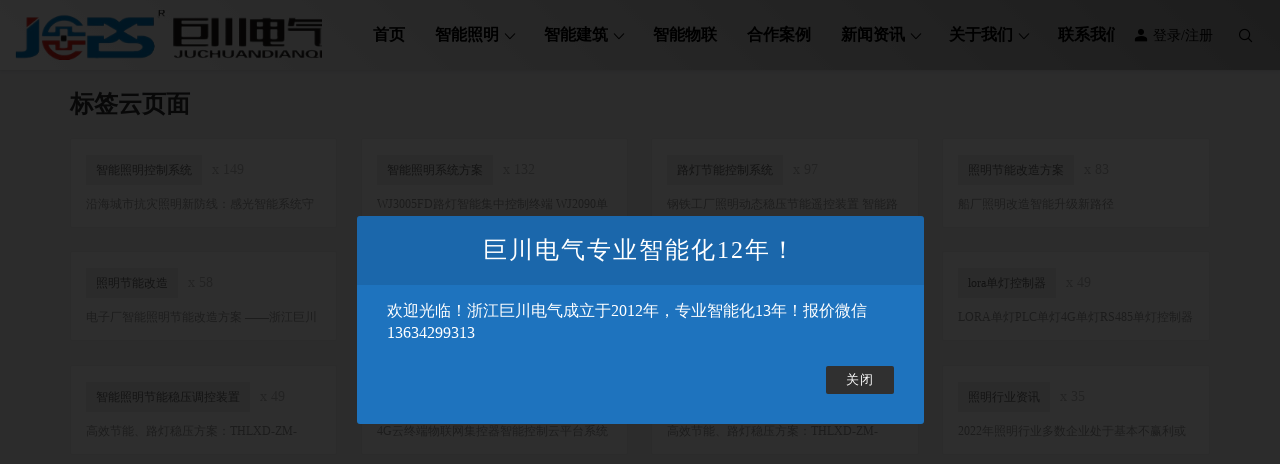

--- FILE ---
content_type: text/html; charset=UTF-8
request_url: https://www.hcpk1.com/tag.html
body_size: 11807
content:
<!DOCTYPE html>
<html lang="zh-Hans">
<head>
<meta http-equiv="content-type" content="text/html; charset=UTF-8">
<meta name="viewport" content="width=device-width, minimum-scale=1.0, maximum-scale=1.0, initial-scale=1.0">

<title>标签云页面-浙江巨川电气科技有限公司</title>
<meta name="description" content="这是示范页面。页面和博客文章不同，它的位置是固定的，通常会在站点导航栏显示。很多用户都创建一个“关于”页面，向访客介绍自己。例如：     欢迎！我白天是个邮递员，晚上就是个有抱负的演员。这是我的网站。我住在天朝的帝都，有条叫做Jack的狗。     ……或这个：     XYZ Doohickey公司成立于1971年，自从建立以来，我们一直向社会贡献着优秀doohickies。我们的公司总部位于">
<script type="application/javascript">var ajaxurl = "https://www.hcpk1.com/wp-admin/admin-ajax.php"</script><meta name='robots' content='max-image-preview:large' />
	<style>img:is([sizes="auto" i], [sizes^="auto," i]) { contain-intrinsic-size: 3000px 1500px }</style>
	<script src="https://www.hcpk1.com/wp-content/themes/Relive-Pro/static/js/lazysizes.min.js" async=""></script><link rel='stylesheet' id='wp-block-library-css' href='https://www.hcpk1.com/wp-includes/css/dist/block-library/style.min.css?ver=6.8.3' type='text/css' media='all' />
<style id='classic-theme-styles-inline-css' type='text/css'>
/*! This file is auto-generated */
.wp-block-button__link{color:#fff;background-color:#32373c;border-radius:9999px;box-shadow:none;text-decoration:none;padding:calc(.667em + 2px) calc(1.333em + 2px);font-size:1.125em}.wp-block-file__button{background:#32373c;color:#fff;text-decoration:none}
</style>
<style id='global-styles-inline-css' type='text/css'>
:root{--wp--preset--aspect-ratio--square: 1;--wp--preset--aspect-ratio--4-3: 4/3;--wp--preset--aspect-ratio--3-4: 3/4;--wp--preset--aspect-ratio--3-2: 3/2;--wp--preset--aspect-ratio--2-3: 2/3;--wp--preset--aspect-ratio--16-9: 16/9;--wp--preset--aspect-ratio--9-16: 9/16;--wp--preset--color--black: #000000;--wp--preset--color--cyan-bluish-gray: #abb8c3;--wp--preset--color--white: #ffffff;--wp--preset--color--pale-pink: #f78da7;--wp--preset--color--vivid-red: #cf2e2e;--wp--preset--color--luminous-vivid-orange: #ff6900;--wp--preset--color--luminous-vivid-amber: #fcb900;--wp--preset--color--light-green-cyan: #7bdcb5;--wp--preset--color--vivid-green-cyan: #00d084;--wp--preset--color--pale-cyan-blue: #8ed1fc;--wp--preset--color--vivid-cyan-blue: #0693e3;--wp--preset--color--vivid-purple: #9b51e0;--wp--preset--gradient--vivid-cyan-blue-to-vivid-purple: linear-gradient(135deg,rgba(6,147,227,1) 0%,rgb(155,81,224) 100%);--wp--preset--gradient--light-green-cyan-to-vivid-green-cyan: linear-gradient(135deg,rgb(122,220,180) 0%,rgb(0,208,130) 100%);--wp--preset--gradient--luminous-vivid-amber-to-luminous-vivid-orange: linear-gradient(135deg,rgba(252,185,0,1) 0%,rgba(255,105,0,1) 100%);--wp--preset--gradient--luminous-vivid-orange-to-vivid-red: linear-gradient(135deg,rgba(255,105,0,1) 0%,rgb(207,46,46) 100%);--wp--preset--gradient--very-light-gray-to-cyan-bluish-gray: linear-gradient(135deg,rgb(238,238,238) 0%,rgb(169,184,195) 100%);--wp--preset--gradient--cool-to-warm-spectrum: linear-gradient(135deg,rgb(74,234,220) 0%,rgb(151,120,209) 20%,rgb(207,42,186) 40%,rgb(238,44,130) 60%,rgb(251,105,98) 80%,rgb(254,248,76) 100%);--wp--preset--gradient--blush-light-purple: linear-gradient(135deg,rgb(255,206,236) 0%,rgb(152,150,240) 100%);--wp--preset--gradient--blush-bordeaux: linear-gradient(135deg,rgb(254,205,165) 0%,rgb(254,45,45) 50%,rgb(107,0,62) 100%);--wp--preset--gradient--luminous-dusk: linear-gradient(135deg,rgb(255,203,112) 0%,rgb(199,81,192) 50%,rgb(65,88,208) 100%);--wp--preset--gradient--pale-ocean: linear-gradient(135deg,rgb(255,245,203) 0%,rgb(182,227,212) 50%,rgb(51,167,181) 100%);--wp--preset--gradient--electric-grass: linear-gradient(135deg,rgb(202,248,128) 0%,rgb(113,206,126) 100%);--wp--preset--gradient--midnight: linear-gradient(135deg,rgb(2,3,129) 0%,rgb(40,116,252) 100%);--wp--preset--font-size--small: 13px;--wp--preset--font-size--medium: 20px;--wp--preset--font-size--large: 36px;--wp--preset--font-size--x-large: 42px;--wp--preset--spacing--20: 0.44rem;--wp--preset--spacing--30: 0.67rem;--wp--preset--spacing--40: 1rem;--wp--preset--spacing--50: 1.5rem;--wp--preset--spacing--60: 2.25rem;--wp--preset--spacing--70: 3.38rem;--wp--preset--spacing--80: 5.06rem;--wp--preset--shadow--natural: 6px 6px 9px rgba(0, 0, 0, 0.2);--wp--preset--shadow--deep: 12px 12px 50px rgba(0, 0, 0, 0.4);--wp--preset--shadow--sharp: 6px 6px 0px rgba(0, 0, 0, 0.2);--wp--preset--shadow--outlined: 6px 6px 0px -3px rgba(255, 255, 255, 1), 6px 6px rgba(0, 0, 0, 1);--wp--preset--shadow--crisp: 6px 6px 0px rgba(0, 0, 0, 1);}:where(.is-layout-flex){gap: 0.5em;}:where(.is-layout-grid){gap: 0.5em;}body .is-layout-flex{display: flex;}.is-layout-flex{flex-wrap: wrap;align-items: center;}.is-layout-flex > :is(*, div){margin: 0;}body .is-layout-grid{display: grid;}.is-layout-grid > :is(*, div){margin: 0;}:where(.wp-block-columns.is-layout-flex){gap: 2em;}:where(.wp-block-columns.is-layout-grid){gap: 2em;}:where(.wp-block-post-template.is-layout-flex){gap: 1.25em;}:where(.wp-block-post-template.is-layout-grid){gap: 1.25em;}.has-black-color{color: var(--wp--preset--color--black) !important;}.has-cyan-bluish-gray-color{color: var(--wp--preset--color--cyan-bluish-gray) !important;}.has-white-color{color: var(--wp--preset--color--white) !important;}.has-pale-pink-color{color: var(--wp--preset--color--pale-pink) !important;}.has-vivid-red-color{color: var(--wp--preset--color--vivid-red) !important;}.has-luminous-vivid-orange-color{color: var(--wp--preset--color--luminous-vivid-orange) !important;}.has-luminous-vivid-amber-color{color: var(--wp--preset--color--luminous-vivid-amber) !important;}.has-light-green-cyan-color{color: var(--wp--preset--color--light-green-cyan) !important;}.has-vivid-green-cyan-color{color: var(--wp--preset--color--vivid-green-cyan) !important;}.has-pale-cyan-blue-color{color: var(--wp--preset--color--pale-cyan-blue) !important;}.has-vivid-cyan-blue-color{color: var(--wp--preset--color--vivid-cyan-blue) !important;}.has-vivid-purple-color{color: var(--wp--preset--color--vivid-purple) !important;}.has-black-background-color{background-color: var(--wp--preset--color--black) !important;}.has-cyan-bluish-gray-background-color{background-color: var(--wp--preset--color--cyan-bluish-gray) !important;}.has-white-background-color{background-color: var(--wp--preset--color--white) !important;}.has-pale-pink-background-color{background-color: var(--wp--preset--color--pale-pink) !important;}.has-vivid-red-background-color{background-color: var(--wp--preset--color--vivid-red) !important;}.has-luminous-vivid-orange-background-color{background-color: var(--wp--preset--color--luminous-vivid-orange) !important;}.has-luminous-vivid-amber-background-color{background-color: var(--wp--preset--color--luminous-vivid-amber) !important;}.has-light-green-cyan-background-color{background-color: var(--wp--preset--color--light-green-cyan) !important;}.has-vivid-green-cyan-background-color{background-color: var(--wp--preset--color--vivid-green-cyan) !important;}.has-pale-cyan-blue-background-color{background-color: var(--wp--preset--color--pale-cyan-blue) !important;}.has-vivid-cyan-blue-background-color{background-color: var(--wp--preset--color--vivid-cyan-blue) !important;}.has-vivid-purple-background-color{background-color: var(--wp--preset--color--vivid-purple) !important;}.has-black-border-color{border-color: var(--wp--preset--color--black) !important;}.has-cyan-bluish-gray-border-color{border-color: var(--wp--preset--color--cyan-bluish-gray) !important;}.has-white-border-color{border-color: var(--wp--preset--color--white) !important;}.has-pale-pink-border-color{border-color: var(--wp--preset--color--pale-pink) !important;}.has-vivid-red-border-color{border-color: var(--wp--preset--color--vivid-red) !important;}.has-luminous-vivid-orange-border-color{border-color: var(--wp--preset--color--luminous-vivid-orange) !important;}.has-luminous-vivid-amber-border-color{border-color: var(--wp--preset--color--luminous-vivid-amber) !important;}.has-light-green-cyan-border-color{border-color: var(--wp--preset--color--light-green-cyan) !important;}.has-vivid-green-cyan-border-color{border-color: var(--wp--preset--color--vivid-green-cyan) !important;}.has-pale-cyan-blue-border-color{border-color: var(--wp--preset--color--pale-cyan-blue) !important;}.has-vivid-cyan-blue-border-color{border-color: var(--wp--preset--color--vivid-cyan-blue) !important;}.has-vivid-purple-border-color{border-color: var(--wp--preset--color--vivid-purple) !important;}.has-vivid-cyan-blue-to-vivid-purple-gradient-background{background: var(--wp--preset--gradient--vivid-cyan-blue-to-vivid-purple) !important;}.has-light-green-cyan-to-vivid-green-cyan-gradient-background{background: var(--wp--preset--gradient--light-green-cyan-to-vivid-green-cyan) !important;}.has-luminous-vivid-amber-to-luminous-vivid-orange-gradient-background{background: var(--wp--preset--gradient--luminous-vivid-amber-to-luminous-vivid-orange) !important;}.has-luminous-vivid-orange-to-vivid-red-gradient-background{background: var(--wp--preset--gradient--luminous-vivid-orange-to-vivid-red) !important;}.has-very-light-gray-to-cyan-bluish-gray-gradient-background{background: var(--wp--preset--gradient--very-light-gray-to-cyan-bluish-gray) !important;}.has-cool-to-warm-spectrum-gradient-background{background: var(--wp--preset--gradient--cool-to-warm-spectrum) !important;}.has-blush-light-purple-gradient-background{background: var(--wp--preset--gradient--blush-light-purple) !important;}.has-blush-bordeaux-gradient-background{background: var(--wp--preset--gradient--blush-bordeaux) !important;}.has-luminous-dusk-gradient-background{background: var(--wp--preset--gradient--luminous-dusk) !important;}.has-pale-ocean-gradient-background{background: var(--wp--preset--gradient--pale-ocean) !important;}.has-electric-grass-gradient-background{background: var(--wp--preset--gradient--electric-grass) !important;}.has-midnight-gradient-background{background: var(--wp--preset--gradient--midnight) !important;}.has-small-font-size{font-size: var(--wp--preset--font-size--small) !important;}.has-medium-font-size{font-size: var(--wp--preset--font-size--medium) !important;}.has-large-font-size{font-size: var(--wp--preset--font-size--large) !important;}.has-x-large-font-size{font-size: var(--wp--preset--font-size--x-large) !important;}
:where(.wp-block-post-template.is-layout-flex){gap: 1.25em;}:where(.wp-block-post-template.is-layout-grid){gap: 1.25em;}
:where(.wp-block-columns.is-layout-flex){gap: 2em;}:where(.wp-block-columns.is-layout-grid){gap: 2em;}
:root :where(.wp-block-pullquote){font-size: 1.5em;line-height: 1.6;}
</style>
<link rel='stylesheet' id='xintheme_vendors-css' href='https://www.hcpk1.com/wp-content/themes/Relive-Pro/static/css/vendors.css?ver=6.8.3' type='text/css' media='all' />
<link rel='stylesheet' id='relive-style-css' href='https://www.hcpk1.com/wp-content/themes/Relive-Pro/static/css/style.css?ver=4.6' type='text/css' media='all' />
<link rel='stylesheet' id='iconfont-css' href='https://www.hcpk1.com/wp-content/themes/Relive-Pro/static/font/iconfont.css?ver=6.8.3' type='text/css' media='all' />
<link rel='stylesheet' id='user-css' href='https://www.hcpk1.com/wp-content/themes/Relive-Pro/user/static/css/user.css?ver=6.8.3' type='text/css' media='all' />
<script type="text/javascript" src="https://www.hcpk1.com/wp-includes/js/jquery/jquery.min.js?ver=3.7.1" id="jquery-core-js"></script>
<script type="text/javascript" src="https://www.hcpk1.com/wp-includes/js/jquery/jquery-migrate.min.js?ver=3.4.1" id="jquery-migrate-js"></script>
<link rel="https://api.w.org/" href="https://www.hcpk1.com/wp-json/" /><link rel="alternate" title="JSON" type="application/json" href="https://www.hcpk1.com/wp-json/wp/v2/pages/2" /><link rel="alternate" title="oEmbed (JSON)" type="application/json+oembed" href="https://www.hcpk1.com/wp-json/oembed/1.0/embed?url=https%3A%2F%2Fwww.hcpk1.com%2Ftag.html" />
<link rel="alternate" title="oEmbed (XML)" type="text/xml+oembed" href="https://www.hcpk1.com/wp-json/oembed/1.0/embed?url=https%3A%2F%2Fwww.hcpk1.com%2Ftag.html&#038;format=xml" />
<style>.mobile-header--inverse .mobile-header-btn,.mobile-header--inverse .mobile-header-btn:hover,.navigation-bar--inverse .navigation--main > li > a, .navigation-bar--inverse .navigation-bar-btn,.navigation-bar--inverse .navigation--main > li.current-menu-item > a, .navigation-bar--inverse .navigation--main > li:hover > a,.navigation-bar--inverse .navigation-bar-btn:hover,.social-list--inverse > li > a,.social-list--inverse > li > a:hover {color: #000000;}</style><style>.post__thumb a:first-child{-webkit-backface-visibility: hidden;-moz-backface-visibility: hidden;-webkit-transform: translate3d(0, 0, 0);-moz-transform: translate3d(0, 0, 0);}.post__thumb a,.post--overlay,.post__thumb img,.xintheme-ad img,.widget img,.entry-content img,.featured-with-overlap-posts .sub-posts article .post__thumb{border-radius: 5px}.post__thumb a + a{border-radius: 2px}.post__cat,.category-tile__name{border-radius: 2px}</style><style>.breadcrumb a:hover,.post .post__title a:hover {color:}.navigation--main > li > a::before {background:#81d742}.site-header--skin-4 .navigation--main > li > a::before {background: #81d742 !important;}</style><style>
*{-webkit-touch-callout: none;
    -webkit-user-select: none;
    -khtml-user-select: none;
    -moz-user-select: none;
    -ms-user-select: none;
    user-select: none;}
</style><link rel="icon" href="https://www.hcpk1.com/wp-content/uploads/2021/07/cropped-2021071309134665-32x32.png" sizes="32x32" />
<link rel="icon" href="https://www.hcpk1.com/wp-content/uploads/2021/07/cropped-2021071309134665-192x192.png" sizes="192x192" />
<link rel="apple-touch-icon" href="https://www.hcpk1.com/wp-content/uploads/2021/07/cropped-2021071309134665-180x180.png" />
<meta name="msapplication-TileImage" content="https://www.hcpk1.com/wp-content/uploads/2021/07/cropped-2021071309134665-270x270.png" />
</head>
<body class="wp-singular page-template page-template-page page-template-page-tag page-template-pagepage-tag-php page page-id-2 wp-theme-Relive-Pro body_relive_v3">
<div class="site-wrapper">
	<style>.site-header .navigation-bar,.site-header .mobile-header,.site-header--skin-4, .site-header--skin-4 .mobile-header {background: #ffffff;background: -webkit-linear-gradient(-495deg, #a0a0a0 0, #ffffff 100%);background: linear-gradient(225deg, #a0a0a0 0, #ffffff 100%);}</style>
<header class="site-header ">
<div id="mnmd-mobile-header" class="mobile-header visible-xs visible-sm mobile-header--inverse">
	<div class="mobile-header__inner mobile-header__inner--flex">
		<div class="header-branding header-branding--mobile mobile-header__section text-left">
			<div class="header-logo header-logo--mobile flexbox__item text-left">
				<a href="https://www.hcpk1.com">
					<img src="https://www.hcpk1.com/wp-content/uploads/2021/08/2021081109151475.png" alt="浙江巨川电气科技有限公司">
				</a>
			</div>
		</div>
		<div class="mobile-header__section text-right">
			<button type="submit" class="mobile-header-btn js-search-dropdown-toggle">
				<span class="hidden-xs">搜索</span>
				<i class="iconfont icon-sousuo mdicon--last hidden-xs"></i>
				<i class="iconfont icon-sousuo visible-xs-inline-block"></i>
			</button>
			<a href="#mnmd-offcanvas-mobile" class="offcanvas-menu-toggle mobile-header-btn js-mnmd-offcanvas-toggle">
				<span class="hidden-xs">菜单</span>
				<i class="iconfont icon-wangzhandaohang mdicon--last hidden-xs"></i>
				<i class="iconfont icon-wangzhandaohang visible-xs-inline-block"></i>
			</a>
		</div>
	</div>
</div><nav class="navigation-bar navigation-bar--fullwidth hidden-xs hidden-sm js-sticky-header-holder navigation-bar--inverse">
<div class="navigation-bar__inner">
	<div class="navigation-bar__section">
		<div class="site-logo header-logo">
			<a href="https://www.hcpk1.com">
				<img src="https://www.hcpk1.com/wp-content/uploads/2021/08/2021081109151475.png" alt="浙江巨川电气科技有限公司">
			</a>
		</div>
	</div>
	<div class="navigation-wrapper navigation-bar__section js-priority-nav">
		<div id="main-menu" class="menu-main-menu-container">
			<ul id="menu-main-menu" class="navigation navigation--main navigation--inline">
				<li class="menu-item"><a href="/">首页</a></li>
<li class="menu-item menu-item-has-children"><a href="https://www.hcpk1.com/building/">智能照明</a>
<ul class="sub-menu">
	<li class="menu-item"><a href="https://www.hcpk1.com/building/intelligent-lighting/">W-BUS智能照明控制系统</a></li>
	<li class="menu-item"><a href="https://www.hcpk1.com/building/%e6%99%ba%e8%83%bd%e7%85%a7%e6%98%8e%e8%8a%82%e8%83%bd%e7%a8%b3%e5%8e%8b%e8%a3%85%e7%bd%ae/">智能照明节能稳压装置</a></li>
	<li class="menu-item"><a href="https://www.hcpk1.com/building/%e6%99%ba%e8%83%bd%e8%b7%af%e7%81%af%e7%9b%91%e6%8e%a7%e7%bb%88%e7%ab%af/">智能路灯监控终端</a></li>
	<li class="menu-item"><a href="https://www.hcpk1.com/building/%e7%94%b5%e7%bc%86%e9%98%b2%e7%9b%97%e7%9b%91%e6%8e%a7%e6%8a%a5%e8%ad%a6%e7%b3%bb%e7%bb%9f/">电缆防盗监控系统</a></li>
	<li class="menu-item"><a href="https://www.hcpk1.com/building/%e8%b7%af%e7%81%af%e5%8d%95%e7%81%af%e6%8e%a7%e5%88%b6%e7%b3%bb%e7%bb%9f/">智能单灯控制系统</a></li>
	<li class="menu-item"><a href="https://www.hcpk1.com/building/%e7%bb%8f%e7%ba%ac%e6%97%b6%e9%92%9f%e6%8e%a7%e5%88%b6%e5%99%a8/">路灯天文钟控制器</a></li>
	<li class="menu-item"><a href="https://www.hcpk1.com/building/%e9%9a%a7%e9%81%93%e6%99%ba%e8%83%bd%e7%85%a7%e6%98%8e%e8%8a%82%e8%83%bd%e6%8e%a7%e5%88%b6%e7%b3%bb%e7%bb%9f/">隧道智能照明节能控制系统</a></li>
</ul>
</li>
<li class="menu-item menu-item-has-children"><a href="https://www.hcpk1.com/intelligent-building/">智能建筑</a>
<ul class="sub-menu">
	<li class="menu-item"><a href="https://www.hcpk1.com/intelligent-building/electric-fire-proof-current-limiting-protector/">电气防火限流保护器</a></li>
	<li class="menu-item"><a href="https://www.hcpk1.com/intelligent-building/%e4%bd%99%e5%8e%8b%e7%9b%91%e6%8e%a7%e7%b3%bb%e7%bb%9f/">余压监控系统</a></li>
	<li class="menu-item"><a href="https://www.hcpk1.com/intelligent-building/%e7%a9%ba%e6%b0%94%e8%b4%a8%e9%87%8f%e6%8e%a7%e5%88%b6%e7%b3%bb%e7%bb%9f/">空气质量控制系统</a></li>
	<li class="menu-item"><a href="https://www.hcpk1.com/intelligent-building/intelligent-power-controller/">智能动力控制器</a></li>
	<li class="menu-item"><a href="https://www.hcpk1.com/intelligent-building/harmonic-protector/">谐波保护器</a></li>
	<li class="menu-item"><a href="https://www.hcpk1.com/intelligent-building/terminal-electrical/">终端电气综合治理保护装置</a></li>
	<li class="menu-item"><a href="https://www.hcpk1.com/intelligent-building/%e6%99%ba%e6%85%a7%e7%94%a8%e7%94%b5%e7%ae%a1%e7%90%86%e7%9b%91%e6%8e%a7%e7%b3%bb%e7%bb%9f/">智慧用电管理监控系统</a></li>
	<li class="menu-item"><a href="https://www.hcpk1.com/intelligent-building/%e7%94%b5%e5%8a%9b%e8%83%bd%e8%80%97%e7%ae%a1%e7%90%86%e7%b3%bb%e7%bb%9f/">电力能耗管理系统</a></li>
</ul>
</li>
<li class="menu-item"><a href="https://www.hcpk1.com/fenlei-e/">智能物联</a></li>
<li class="menu-item"><a href="https://www.hcpk1.com/cooperation-case/">合作案例</a></li>
<li class="menu-item menu-item-has-children"><a href="#">新闻资讯</a>
<ul class="sub-menu">
	<li class="menu-item"><a href="https://www.hcpk1.com/%e6%96%b0%e9%97%bb%e8%b5%84%e8%ae%af/fnlei-c/">技术方案</a></li>
	<li class="menu-item"><a href="https://www.hcpk1.com/%e6%96%b0%e9%97%bb%e8%b5%84%e8%ae%af/fenlei-d/">行业资讯</a></li>
	<li class="menu-item"><a href="https://www.hcpk1.com/%e6%96%b0%e9%97%bb%e8%b5%84%e8%ae%af/policies-and-regulations/">政策法规</a></li>
</ul>
</li>
<li class="menu-item menu-item-has-children"><a href="#">关于我们</a>
<ul class="sub-menu">
	<li class="menu-item"><a href="https://www.hcpk1.com/%e5%85%b3%e4%ba%8e%e6%88%91%e4%bb%ac.html">关于我们</a></li>
</ul>
</li>
<li class="menu-item"><a href="https://www.hcpk1.com/%e8%81%94%e7%b3%bb%e6%88%91%e4%bb%ac.html">联系我们</a></li>
							</ul>
		</div>
	</div>
	<div class="navigation-bar__section lwa lwa-template-modal">
						<a href="https://www.hcpk1.com/user/login/" class="navigation-bar__login-btn navigation-bar-btn"><i class="iconfont icon-denglu"></i> 登录/注册</a>		
							<button type="submit" class="navigation-bar-btn js-search-dropdown-toggle">
			<i class="iconfont icon-sousuo"></i>
		</button>
	</div>
</div>
<div id="header-search-dropdown" class="header-search-dropdown ajax-search is-in-navbar js-ajax-search">
	<div class="container container--narrow">
		<form class="search-form search-form--horizontal" method="get" action="https://www.hcpk1.com/">
			<div class="search-form__input-wrap">
				<input type="text" name="s" class="search-form__input" placeholder="输入关键词进行搜索..." value=""/>
			</div>
			<div class="search-form__submit-wrap">
				<button type="submit" class="search-form__submit btn btn-primary">搜索一下</button>
			</div>
		</form>
		
		<div class="search-results">
			<div class="typing-loader"></div>
			<div class="search-results__inner"></div>
		</div>
	</div>
</div></nav>
</header>

<div class="site-content container">
	<div class="row">
		<div class="col-lg-12">
			<div class="content-area">
				<main class="site-main">
				<article class="type-post post">
				<header class="single-header">
					<h1 class="entry-title">标签云页面</h1>
				</header>
				<div class="entry-wrapper">
				<div class="entry-content u-clearfix">
					<div class="tagslist">
					<ul>
					<li><a class="name" href="https://www.hcpk1.com/tag/176">智能照明控制系统</a><small>x 149</small><br><p><a class="tit" href="https://www.hcpk1.com/%e6%96%b0%e9%97%bb%e8%b5%84%e8%ae%af/8461.html">沿海城市抗灾照明新防线：感光智能系统守护出行安全</a></p></li><li><a class="name" href="https://www.hcpk1.com/tag/1627">智能照明系统方案</a><small>x 132</small><br><p><a class="tit" href="https://www.hcpk1.com/%e6%96%b0%e9%97%bb%e8%b5%84%e8%ae%af/6826.html">WJ3005FD路灯智能集中控制终端 WJ2090单灯 防盗</a></p></li><li><a class="name" href="https://www.hcpk1.com/tag/1645">路灯节能控制系统</a><small>x 97</small><br><p><a class="tit" href="https://www.hcpk1.com/%e6%96%b0%e9%97%bb%e8%b5%84%e8%ae%af/7786.html">钢铁工厂照明动态稳压节能遥控装置 智能路灯光控系统</a></p></li><li><a class="name" href="https://www.hcpk1.com/tag/1604">照明节能改造方案</a><small>x 83</small><br><p><a class="tit" href="https://www.hcpk1.com/%e6%96%b0%e9%97%bb%e8%b5%84%e8%ae%af/7977.html">船厂照明改造智能升级新路径</a></p></li><li><a class="name" href="https://www.hcpk1.com/tag/2522">照明节能改造</a><small>x 58</small><br><p><a class="tit" href="https://www.hcpk1.com/%e6%96%b0%e9%97%bb%e8%b5%84%e8%ae%af/8187.html">电子厂智能照明节能改造方案 ——浙江巨川电气控制系统的落地实践</a></p></li><li><a class="name" href="https://www.hcpk1.com/tag/262">单灯控制器</a><small>x 57</small><br><p><a class="tit" href="https://www.hcpk1.com/%e6%96%b0%e9%97%bb%e8%b5%84%e8%ae%af/8467.html">苏州高新区点亮城市照明高质量发展新图景 智慧路灯技术升级</a></p></li><li><a class="name" href="https://www.hcpk1.com/tag/1369">路灯控制器</a><small>x 55</small><br><p><a class="tit" href="https://www.hcpk1.com/%e6%96%b0%e9%97%bb%e8%b5%84%e8%ae%af/8492.html">LEDICD-30KVA电力稳压调控装置：电磁节能+智能管控 中心城区照明低碳升级</a></p></li><li><a class="name" href="https://www.hcpk1.com/tag/143">lora单灯控制器</a><small>x 49</small><br><p><a class="tit" href="https://www.hcpk1.com/%e6%96%b0%e9%97%bb%e8%b5%84%e8%ae%af/7521.html">LORA单灯PLC单灯4G单灯RS485单灯控制器技术适用场景分析</a></p></li><li><a class="name" href="https://www.hcpk1.com/tag/153">智能照明节能稳压调控装置</a><small>x 49</small><br><p><a class="tit" href="https://www.hcpk1.com/%e6%96%b0%e9%97%bb%e8%b5%84%e8%ae%af/7405.html">高效节能、路灯稳压方案：THLXD-ZM-30KW照明调控装置</a></p></li><li><a class="name" href="https://www.hcpk1.com/tag/167">智能路灯监控终端</a><small>x 49</small><br><p><a class="tit" href="https://www.hcpk1.com/%e6%96%b0%e9%97%bb%e8%b5%84%e8%ae%af/7369.html">4G云终端物联网集控器智能控制云平台系统参数</a></p></li><li><a class="name" href="https://www.hcpk1.com/tag/1526">智能照明节能装置</a><small>x 40</small><br><p><a class="tit" href="https://www.hcpk1.com/%e6%96%b0%e9%97%bb%e8%b5%84%e8%ae%af/7405.html">高效节能、路灯稳压方案：THLXD-ZM-30KW照明调控装置</a></p></li><li><a class="name" href="https://www.hcpk1.com/tag/1264">照明行业资讯</a><small>x 35</small><br><p><a class="tit" href="https://www.hcpk1.com/%e6%96%b0%e9%97%bb%e8%b5%84%e8%ae%af/6481.html">2022年照明行业多数企业处于基本不赢利或亏损状态</a></p></li><li><a class="name" href="https://www.hcpk1.com/tag/547">智能照明系统</a><small>x 33</small><br><p><a class="tit" href="https://www.hcpk1.com/%e6%96%b0%e9%97%bb%e8%b5%84%e8%ae%af/8592.html">SK-DM04.16开关执行器SK-S7.0智能照明系统触摸屏</a></p></li><li><a class="name" href="https://www.hcpk1.com/tag/1709">智能照明节能调控装置</a><small>x 33</small><br><p><a class="tit" href="https://www.hcpk1.com/%e6%96%b0%e9%97%bb%e8%b5%84%e8%ae%af/7405.html">高效节能、路灯稳压方案：THLXD-ZM-30KW照明调控装置</a></p></li><li><a class="name" href="https://www.hcpk1.com/tag/2524">工厂节能改造</a><small>x 33</small><br><p><a class="tit" href="https://www.hcpk1.com/%e6%96%b0%e9%97%bb%e8%b5%84%e8%ae%af/8187.html">电子厂智能照明节能改造方案 ——浙江巨川电气控制系统的落地实践</a></p></li><li><a class="name" href="https://www.hcpk1.com/tag/1283">单灯控制系统</a><small>x 29</small><br><p><a class="tit" href="https://www.hcpk1.com/%e6%96%b0%e9%97%bb%e8%b5%84%e8%ae%af/7514.html">WJ2090I型单灯控制器WJ2090G照明监控系统</a></p></li><li><a class="name" href="https://www.hcpk1.com/tag/1271">智慧城市</a><small>x 28</small><br><p><a class="tit" href="https://www.hcpk1.com/%e6%96%b0%e9%97%bb%e8%b5%84%e8%ae%af/7971.html">智慧城市智能园区工厂3D数字孪生管理平台建设项目</a></p></li><li><a class="name" href="https://www.hcpk1.com/tag/1669">电能质量治理</a><small>x 27</small><br><p><a class="tit" href="https://www.hcpk1.com/%e6%96%b0%e9%97%bb%e8%b5%84%e8%ae%af/8547.html">电力用户功率因数要求、功率因数过低危害、处罚及电能质量改进措施</a></p></li><li><a class="name" href="https://www.hcpk1.com/tag/1997">路灯节能改造</a><small>x 27</small><br><p><a class="tit" href="https://www.hcpk1.com/fenlei-e/7837.html">市电路灯远程控制系统：提升城市路灯管理效能的核心方案</a></p></li><li><a class="name" href="https://www.hcpk1.com/tag/420">路灯照明节电器</a><small>x 26</small><br><p><a class="tit" href="https://www.hcpk1.com/%e6%96%b0%e9%97%bb%e8%b5%84%e8%ae%af/7158.html">ELC-B08 40KVA路灯节能遥控装置 电能优化</a></p></li><li><a class="name" href="https://www.hcpk1.com/tag/1714">路灯节电控制器</a><small>x 26</small><br><p><a class="tit" href="https://www.hcpk1.com/%e6%96%b0%e9%97%bb%e8%b5%84%e8%ae%af/7158.html">ELC-B08 40KVA路灯节能遥控装置 电能优化</a></p></li><li><a class="name" href="https://www.hcpk1.com/tag/169">电缆防盗监控终端</a><small>x 25</small><br><p><a class="tit" href="https://www.hcpk1.com/building/1091.html">电缆防盗监控报警系统 电缆防盗装置</a></p></li><li><a class="name" href="https://www.hcpk1.com/tag/451">路灯节能改造方案</a><small>x 25</small><br><p><a class="tit" href="https://www.hcpk1.com/%e6%96%b0%e9%97%bb%e8%b5%84%e8%ae%af/7376.html">TD-DA1130DALI公路路灯照明控制器参数要求</a></p></li><li><a class="name" href="https://www.hcpk1.com/tag/1710">智能电磁稳压节能装置</a><small>x 25</small><br><p><a class="tit" href="https://www.hcpk1.com/%e6%96%b0%e9%97%bb%e8%b5%84%e8%ae%af/7405.html">高效节能、路灯稳压方案：THLXD-ZM-30KW照明调控装置</a></p></li><li><a class="name" href="https://www.hcpk1.com/tag/358">路灯监控终端</a><small>x 24</small><br><p><a class="tit" href="https://www.hcpk1.com/%e6%96%b0%e9%97%bb%e8%b5%84%e8%ae%af/8489.html">硬核集成！五合一智能路灯终端：全维管控+电缆防盗 赋能城市照明智慧改造项目</a></p></li><li><a class="name" href="https://www.hcpk1.com/tag/494">物联网</a><small>x 24</small><br><p><a class="tit" href="https://www.hcpk1.com/%e6%96%b0%e9%97%bb%e8%b5%84%e8%ae%af/5260.html">2022年中国物联网操作系统市场研究白皮书</a></p></li><li><a class="name" href="https://www.hcpk1.com/tag/1265">电气防火限流式保护器</a><small>x 24</small><br><p><a class="tit" href="https://www.hcpk1.com/%e6%96%b0%e9%97%bb%e8%b5%84%e8%ae%af/8554.html">建筑电气响应时间多标准差异解析及核心指标汇总</a></p></li><li><a class="name" href="https://www.hcpk1.com/tag/1792">物联网灯感应方案</a><small>x 24</small><br><p><a class="tit" href="https://www.hcpk1.com/%e6%96%b0%e9%97%bb%e8%b5%84%e8%ae%af/7261.html">人体存在式传感器说明书 485型</a></p></li><li><a class="name" href="https://www.hcpk1.com/tag/155">路灯节电器</a><small>x 23</small><br><p><a class="tit" href="https://www.hcpk1.com/%e6%96%b0%e9%97%bb%e8%b5%84%e8%ae%af/8492.html">LEDICD-30KVA电力稳压调控装置：电磁节能+智能管控 中心城区照明低碳升级</a></p></li><li><a class="name" href="https://www.hcpk1.com/tag/243">智能照明控制模块</a><small>x 22</small><br><p><a class="tit" href="https://www.hcpk1.com/%e6%96%b0%e9%97%bb%e8%b5%84%e8%ae%af/8184.html">ASF.RL.4.20AZSF智能照明控制模块安装施工与系统调试指南</a></p></li><li><a class="name" href="https://www.hcpk1.com/tag/1713">照明稳压装置</a><small>x 22</small><br><p><a class="tit" href="https://www.hcpk1.com/%e6%96%b0%e9%97%bb%e8%b5%84%e8%ae%af/7158.html">ELC-B08 40KVA路灯节能遥控装置 电能优化</a></p></li><li><a class="name" href="https://www.hcpk1.com/tag/1832">楼宇自控系统</a><small>x 22</small><br><p><a class="tit" href="https://www.hcpk1.com/%e6%96%b0%e9%97%bb%e8%b5%84%e8%ae%af/8306.html">TLYZKF-M系列风机集中控制器（数智化冷热源与智慧楼宇能源管理适配）技术说明</a></p></li><li><a class="name" href="https://www.hcpk1.com/tag/1272">车间智能照明控制方案</a><small>x 20</small><br><p><a class="tit" href="https://www.hcpk1.com/%e6%96%b0%e9%97%bb%e8%b5%84%e8%ae%af/7667.html">污水处理厂高架厂房照明节能改造方案</a></p></li><li><a class="name" href="https://www.hcpk1.com/tag/1723">路灯节能控制装置</a><small>x 20</small><br><p><a class="tit" href="https://www.hcpk1.com/%e6%96%b0%e9%97%bb%e8%b5%84%e8%ae%af/7158.html">ELC-B08 40KVA路灯节能遥控装置 电能优化</a></p></li><li><a class="name" href="https://www.hcpk1.com/tag/1780">4G单灯调光节能系统</a><small>x 20</small><br><p><a class="tit" href="https://www.hcpk1.com/%e6%96%b0%e9%97%bb%e8%b5%84%e8%ae%af/6777.html">两会照明议题引关注：打造智慧城市照明新标杆</a></p></li><li><a class="name" href="https://www.hcpk1.com/tag/1782">电线电缆防盗监控</a><small>x 20</small><br><p><a class="tit" href="https://www.hcpk1.com/%e6%96%b0%e9%97%bb%e8%b5%84%e8%ae%af/6826.html">WJ3005FD路灯智能集中控制终端 WJ2090单灯 防盗</a></p></li><li><a class="name" href="https://www.hcpk1.com/tag/1267">限流式电气防火保护器</a><small>x 19</small><br><p><a class="tit" href="https://www.hcpk1.com/%e6%96%b0%e9%97%bb%e8%b5%84%e8%ae%af/7202.html">电动汽车充电设施可以进入地下车库</a></p></li><li><a class="name" href="https://www.hcpk1.com/tag/1346">智能照明控制器</a><small>x 19</small><br><p><a class="tit" href="https://www.hcpk1.com/%e6%96%b0%e9%97%bb%e8%b5%84%e8%ae%af/8570.html">EAC104-01T智能照明控制器EAC108i-01T无线路灯模块</a></p></li><li><a class="name" href="https://www.hcpk1.com/tag/1755">漏电管理终端</a><small>x 19</small><br><p><a class="tit" href="https://www.hcpk1.com/%e6%96%b0%e9%97%bb%e8%b5%84%e8%ae%af/7345.html">WJ3006-12城市照明路灯漏电监测终端 自动化景观专用配电箱</a></p></li><li><a class="name" href="https://www.hcpk1.com/tag/1826">冷热源集控器</a><small>x 19</small><br><p><a class="tit" href="https://www.hcpk1.com/%e6%96%b0%e9%97%bb%e8%b5%84%e8%ae%af/7474.html">EIC/ZKB-XF集中节能控制器 一体化智能监控系统通排风/给排水</a></p></li><li><a class="name" href="https://www.hcpk1.com/tag/288">智能照明稳压调控装置</a><small>x 18</small><br><p><a class="tit" href="https://www.hcpk1.com/%e6%96%b0%e9%97%bb%e8%b5%84%e8%ae%af/7154.html">HXJYD-Z-0.4-50A路灯智能控制系统 工厂电能优化</a></p></li><li><a class="name" href="https://www.hcpk1.com/tag/526">智能照明模块</a><small>x 18</small><br><p><a class="tit" href="https://www.hcpk1.com/%e6%96%b0%e9%97%bb%e8%b5%84%e8%ae%af/8260.html">VSR0410,VSR0416智能照明模块与定时控制器——高效节能型照明管控解决方案</a></p></li><li><a class="name" href="https://www.hcpk1.com/tag/1269">灯光秀</a><small>x 18</small><br><p><a class="tit" href="https://www.hcpk1.com/%e6%96%b0%e9%97%bb%e8%b5%84%e8%ae%af/5264.html">美国纽约帝国大厦与后街男孩合作圣诞节日音乐灯光秀</a></p></li><li><a class="name" href="https://www.hcpk1.com/tag/1294">工厂照明节能改造方案</a><small>x 18</small><br><p><a class="tit" href="https://www.hcpk1.com/%e6%96%b0%e9%97%bb%e8%b5%84%e8%ae%af/7803.html">汽车工厂智能照明控制系统项目案例：从需求到落地的核心实践</a></p></li><li><a class="name" href="https://www.hcpk1.com/tag/1471">隧道照明节能方案</a><small>x 18</small><br><p><a class="tit" href="https://www.hcpk1.com/%e6%96%b0%e9%97%bb%e8%b5%84%e8%ae%af/6545.html">短交通隧道照明节能改造方案选择</a></p></li><li><a class="name" href="https://www.hcpk1.com/tag/1778">单灯调光节能系统</a><small>x 18</small><br><p><a class="tit" href="https://www.hcpk1.com/%e6%96%b0%e9%97%bb%e8%b5%84%e8%ae%af/6777.html">两会照明议题引关注：打造智慧城市照明新标杆</a></p></li><li><a class="name" href="https://www.hcpk1.com/tag/1831">风机节能控制器</a><small>x 18</small><br><p><a class="tit" href="https://www.hcpk1.com/%e6%96%b0%e9%97%bb%e8%b5%84%e8%ae%af/8302.html">EMC系列智能动力控制器（建筑消防与能源协同管控专用）技术说明</a></p></li><li><a class="name" href="https://www.hcpk1.com/tag/1857">防火限流式保护器</a><small>x 18</small><br><p><a class="tit" href="https://www.hcpk1.com/%e6%96%b0%e9%97%bb%e8%b5%84%e8%ae%af/8384.html">CLP/40A/1防火限流式保护器：7KW充电桩及末端电路的微秒级灭弧安全防线</a></p></li><li><a class="name" href="https://www.hcpk1.com/tag/147">终端电气综合治理装置</a><small>x 17</small><br><p><a class="tit" href="https://www.hcpk1.com/%e6%96%b0%e9%97%bb%e8%b5%84%e8%ae%af/8446.html">规避无功罚款+谐波综合治理 港口码头电能质量治理方案</a></p></li><li><a class="name" href="https://www.hcpk1.com/tag/1270">智慧灯杆</a><small>x 17</small><br><p><a class="tit" href="https://www.hcpk1.com/%e6%96%b0%e9%97%bb%e8%b5%84%e8%ae%af/5332.html">杭州灯杆利旧项目取得显著成效！</a></p></li><li><a class="name" href="https://www.hcpk1.com/tag/1299">照明标准</a><small>x 17</small><br><p><a class="tit" href="https://www.hcpk1.com/%e6%96%b0%e9%97%bb%e8%b5%84%e8%ae%af/8521.html">节电率的多元定义与计算方法探析 —— 基于多行业标准的梳理</a></p></li><li><a class="name" href="https://www.hcpk1.com/tag/1754">漏电监测终端</a><small>x 17</small><br><p><a class="tit" href="https://www.hcpk1.com/%e6%96%b0%e9%97%bb%e8%b5%84%e8%ae%af/7345.html">WJ3006-12城市照明路灯漏电监测终端 自动化景观专用配电箱</a></p></li><li><a class="name" href="https://www.hcpk1.com/tag/1779">电力载波集中器</a><small>x 17</small><br><p><a class="tit" href="https://www.hcpk1.com/%e6%96%b0%e9%97%bb%e8%b5%84%e8%ae%af/6777.html">两会照明议题引关注：打造智慧城市照明新标杆</a></p></li><li><a class="name" href="https://www.hcpk1.com/tag/1858">限流式保护器</a><small>x 17</small><br><p><a class="tit" href="https://www.hcpk1.com/%e6%96%b0%e9%97%bb%e8%b5%84%e8%ae%af/8384.html">CLP/40A/1防火限流式保护器：7KW充电桩及末端电路的微秒级灭弧安全防线</a></p></li><li><a class="name" href="https://www.hcpk1.com/tag/1045">通用规范</a><small>x 16</small><br><p><a class="tit" href="https://www.hcpk1.com/%e6%96%b0%e9%97%bb%e8%b5%84%e8%ae%af/5262.html">深圳市地方标准《多功能智能杆 管理系统编码技术规范》发布</a></p></li><li><a class="name" href="https://www.hcpk1.com/tag/1548">隧道智能照明控制方案</a><small>x 16</small><br><p><a class="tit" href="https://www.hcpk1.com/%e6%96%b0%e9%97%bb%e8%b5%84%e8%ae%af/7374.html">LC-121数字隧道照明系统 调光控制解决方案</a></p></li><li><a class="name" href="https://www.hcpk1.com/tag/1664">工厂智能照明改造</a><small>x 16</small><br><p><a class="tit" href="https://www.hcpk1.com/%e6%96%b0%e9%97%bb%e8%b5%84%e8%ae%af/8566.html">ALLY系列模块赋能贵阳工厂智能照明：工业场景节能与管控升级方案</a></p></li><li><a class="name" href="https://www.hcpk1.com/tag/1306">能源危机</a><small>x 15</small><br><p><a class="tit" href="https://www.hcpk1.com/%e6%96%b0%e9%97%bb%e8%b5%84%e8%ae%af/5400.html"><strong>法国公共照明用电量“历史性”下降</strong></a></p></li><li><a class="name" href="https://www.hcpk1.com/tag/1459">隧道智能照明系统</a><small>x 15</small><br><p><a class="tit" href="https://www.hcpk1.com/%e6%96%b0%e9%97%bb%e8%b5%84%e8%ae%af/7374.html">LC-121数字隧道照明系统 调光控制解决方案</a></p></li><li><a class="name" href="https://www.hcpk1.com/tag/1787">天文钟控制器</a><small>x 15</small><br><p><a class="tit" href="https://www.hcpk1.com/%e6%96%b0%e9%97%bb%e8%b5%84%e8%ae%af/7139.html">MTC03A智能经纬度控制器 照明时控模块</a></p></li>					<ul>
					</div>
				</div>
				</div>
				</article>
								</main>
			</div>
		</div>
	</div>
</div>
	<footer class="site-footer footer-6 site-footer--inverse inverse-text" style="background-color: #cccccc;">
		<div class="site-footer__section site-footer__section--flex site-footer__section--bordered-inner" style="padding-top: 0;">
		<div class="container">
			<div class="site-footer__section-inner">
				<div class="site-footer__section-left">
										© 2026.&nbsp;All Rights Reserved.&nbsp;<a rel="nofollow" target="_blank" href="http://beian.miit.gov.cn/">浙ICP备13010329号-5</a>&nbsp;Theme By&nbsp;<a href="http://www.xintheme.com" target="_blank">XinTheme</a>.&nbsp;数据加载共查询：324次，耗时：2.591秒				</div>
				<div class="site-footer__section-right">
		<nav class="social-navigation">
	<div class="menu-social-menu-container" ontouchstart="">
		<ul class="social-links-menu">
						<li><a class="qq" rel="nofollow" target="_blank" href="http://wpa.qq.com/msgrd?v=3&amp;uin=800856686&amp;site=qq&amp;menu=yes"></a></li>
															<li><a class="mail" rel="nofollow" target="_blank" href="http://mail.qq.com/cgi-bin/qm_share?t=qm_mailme&amp;email=w-bus@foxmail.com"></a></li>
					</ul>
	</div>
	</nav>
	</div>			</div>
		</div>
	</div>
	</footer>
	<style>#mnmd-sticky-header.sticky-header .navigation-bar {background: #ffffff;background: -webkit-linear-gradient(-495deg, #a0a0a0 0, #ffffff 100%);background: linear-gradient(225deg, #a0a0a0 0, #ffffff 100%);}</style>
<div id="mnmd-sticky-header" class="header_sticky sticky-header js-sticky-header ">
<nav class="navigation-bar navigation-bar--fullwidth hidden-xs hidden-sm js-sticky-header-holder navigation-bar--inverse">
<div class="navigation-bar__inner">
	<div class="navigation-bar__section">
		<div class="site-logo header-logo">
			<a href="https://www.hcpk1.com">
				<img src="https://www.hcpk1.com/wp-content/uploads/2021/08/2021081109151475.png" alt="浙江巨川电气科技有限公司">
			</a>
		</div>
	</div>
	<div class="navigation-wrapper navigation-bar__section js-priority-nav">
		<div id="main-menu" class="menu-main-menu-container">
			<ul id="menu-main-menu" class="navigation navigation--main navigation--inline">
				<li class="menu-item"><a href="/">首页</a></li>
<li class="menu-item menu-item-has-children"><a href="https://www.hcpk1.com/building/">智能照明</a>
<ul class="sub-menu">
	<li class="menu-item"><a href="https://www.hcpk1.com/building/intelligent-lighting/">W-BUS智能照明控制系统</a></li>
	<li class="menu-item"><a href="https://www.hcpk1.com/building/%e6%99%ba%e8%83%bd%e7%85%a7%e6%98%8e%e8%8a%82%e8%83%bd%e7%a8%b3%e5%8e%8b%e8%a3%85%e7%bd%ae/">智能照明节能稳压装置</a></li>
	<li class="menu-item"><a href="https://www.hcpk1.com/building/%e6%99%ba%e8%83%bd%e8%b7%af%e7%81%af%e7%9b%91%e6%8e%a7%e7%bb%88%e7%ab%af/">智能路灯监控终端</a></li>
	<li class="menu-item"><a href="https://www.hcpk1.com/building/%e7%94%b5%e7%bc%86%e9%98%b2%e7%9b%97%e7%9b%91%e6%8e%a7%e6%8a%a5%e8%ad%a6%e7%b3%bb%e7%bb%9f/">电缆防盗监控系统</a></li>
	<li class="menu-item"><a href="https://www.hcpk1.com/building/%e8%b7%af%e7%81%af%e5%8d%95%e7%81%af%e6%8e%a7%e5%88%b6%e7%b3%bb%e7%bb%9f/">智能单灯控制系统</a></li>
	<li class="menu-item"><a href="https://www.hcpk1.com/building/%e7%bb%8f%e7%ba%ac%e6%97%b6%e9%92%9f%e6%8e%a7%e5%88%b6%e5%99%a8/">路灯天文钟控制器</a></li>
	<li class="menu-item"><a href="https://www.hcpk1.com/building/%e9%9a%a7%e9%81%93%e6%99%ba%e8%83%bd%e7%85%a7%e6%98%8e%e8%8a%82%e8%83%bd%e6%8e%a7%e5%88%b6%e7%b3%bb%e7%bb%9f/">隧道智能照明节能控制系统</a></li>
</ul>
</li>
<li class="menu-item menu-item-has-children"><a href="https://www.hcpk1.com/intelligent-building/">智能建筑</a>
<ul class="sub-menu">
	<li class="menu-item"><a href="https://www.hcpk1.com/intelligent-building/electric-fire-proof-current-limiting-protector/">电气防火限流保护器</a></li>
	<li class="menu-item"><a href="https://www.hcpk1.com/intelligent-building/%e4%bd%99%e5%8e%8b%e7%9b%91%e6%8e%a7%e7%b3%bb%e7%bb%9f/">余压监控系统</a></li>
	<li class="menu-item"><a href="https://www.hcpk1.com/intelligent-building/%e7%a9%ba%e6%b0%94%e8%b4%a8%e9%87%8f%e6%8e%a7%e5%88%b6%e7%b3%bb%e7%bb%9f/">空气质量控制系统</a></li>
	<li class="menu-item"><a href="https://www.hcpk1.com/intelligent-building/intelligent-power-controller/">智能动力控制器</a></li>
	<li class="menu-item"><a href="https://www.hcpk1.com/intelligent-building/harmonic-protector/">谐波保护器</a></li>
	<li class="menu-item"><a href="https://www.hcpk1.com/intelligent-building/terminal-electrical/">终端电气综合治理保护装置</a></li>
	<li class="menu-item"><a href="https://www.hcpk1.com/intelligent-building/%e6%99%ba%e6%85%a7%e7%94%a8%e7%94%b5%e7%ae%a1%e7%90%86%e7%9b%91%e6%8e%a7%e7%b3%bb%e7%bb%9f/">智慧用电管理监控系统</a></li>
	<li class="menu-item"><a href="https://www.hcpk1.com/intelligent-building/%e7%94%b5%e5%8a%9b%e8%83%bd%e8%80%97%e7%ae%a1%e7%90%86%e7%b3%bb%e7%bb%9f/">电力能耗管理系统</a></li>
</ul>
</li>
<li class="menu-item"><a href="https://www.hcpk1.com/fenlei-e/">智能物联</a></li>
<li class="menu-item"><a href="https://www.hcpk1.com/cooperation-case/">合作案例</a></li>
<li class="menu-item menu-item-has-children"><a href="#">新闻资讯</a>
<ul class="sub-menu">
	<li class="menu-item"><a href="https://www.hcpk1.com/%e6%96%b0%e9%97%bb%e8%b5%84%e8%ae%af/fnlei-c/">技术方案</a></li>
	<li class="menu-item"><a href="https://www.hcpk1.com/%e6%96%b0%e9%97%bb%e8%b5%84%e8%ae%af/fenlei-d/">行业资讯</a></li>
	<li class="menu-item"><a href="https://www.hcpk1.com/%e6%96%b0%e9%97%bb%e8%b5%84%e8%ae%af/policies-and-regulations/">政策法规</a></li>
</ul>
</li>
<li class="menu-item menu-item-has-children"><a href="#">关于我们</a>
<ul class="sub-menu">
	<li class="menu-item"><a href="https://www.hcpk1.com/%e5%85%b3%e4%ba%8e%e6%88%91%e4%bb%ac.html">关于我们</a></li>
</ul>
</li>
<li class="menu-item"><a href="https://www.hcpk1.com/%e8%81%94%e7%b3%bb%e6%88%91%e4%bb%ac.html">联系我们</a></li>
							</ul>
		</div>
	</div>
	<div class="navigation-bar__section lwa lwa-template-modal">
						<a href="https://www.hcpk1.com/user/login/" class="navigation-bar__login-btn navigation-bar-btn"><i class="iconfont icon-denglu"></i> 登录/注册</a>		
							<button type="submit" class="navigation-bar-btn js-search-dropdown-toggle">
			<i class="iconfont icon-sousuo"></i>
		</button>
	</div>
</div>
<div id="header-search-dropdown" class="header-search-dropdown ajax-search is-in-navbar js-ajax-search">
	<div class="container container--narrow">
		<form class="search-form search-form--horizontal" method="get" action="https://www.hcpk1.com/">
			<div class="search-form__input-wrap">
				<input type="text" name="s" class="search-form__input" placeholder="输入关键词进行搜索..." value=""/>
			</div>
			<div class="search-form__submit-wrap">
				<button type="submit" class="search-form__submit btn btn-primary">搜索一下</button>
			</div>
		</form>
		
		<div class="search-results">
			<div class="typing-loader"></div>
			<div class="search-results__inner"></div>
		</div>
	</div>
</div></nav>
</div>


	<div id="mnmd-offcanvas-mobile" class="mnmd-offcanvas js-mnmd-offcanvas js-perfect-scrollbar">
	<div class="mnmd-offcanvas__title">
		<h2 class="site-logo">
			<a href="https://www.hcpk1.com">
				<img class="lazyload" src="https://www.hcpk1.com/wp-content/uploads/2021/08/2021081109201383.jpg" data-src="" alt="浙江巨川电气科技有限公司">
			</a>
		</h2>
		<ul class="social-list list-horizontal">
		</ul>
		<a href="#mnmd-offcanvas-mobile" class="mnmd-offcanvas-close js-mnmd-offcanvas-close" aria-label="Close"><span aria-hidden="true">&#10005;</span></a>
	</div>
		<div class="mnmd-offcanvas__section visible-xs visible-sm">
		<div class="text-center">
					<a href="https://www.hcpk1.com/user/login/" class="btn btn-default"><i class="iconfont icon-denglu"></i> <span>登录/注册</span></a>		
				</div>
	</div>
		<div class="mnmd-offcanvas__section mnmd-offcanvas__section-navigation">
		<div id="offcanvas-menu" class="menu-main-menu-container">
			<ul class="navigation navigation--offcanvas">
				<li class="menu-item"><a href="/">首页</a></li>
<li class="menu-item menu-item-has-children"><a href="https://www.hcpk1.com/building/">智能照明</a>
<ul class="sub-menu">
	<li class="menu-item"><a href="https://www.hcpk1.com/building/intelligent-lighting/">W-BUS智能照明控制系统</a></li>
	<li class="menu-item"><a href="https://www.hcpk1.com/building/%e6%99%ba%e8%83%bd%e7%85%a7%e6%98%8e%e8%8a%82%e8%83%bd%e7%a8%b3%e5%8e%8b%e8%a3%85%e7%bd%ae/">智能照明节能稳压装置</a></li>
	<li class="menu-item"><a href="https://www.hcpk1.com/building/%e6%99%ba%e8%83%bd%e8%b7%af%e7%81%af%e7%9b%91%e6%8e%a7%e7%bb%88%e7%ab%af/">智能路灯监控终端</a></li>
	<li class="menu-item"><a href="https://www.hcpk1.com/building/%e7%94%b5%e7%bc%86%e9%98%b2%e7%9b%97%e7%9b%91%e6%8e%a7%e6%8a%a5%e8%ad%a6%e7%b3%bb%e7%bb%9f/">电缆防盗监控系统</a></li>
	<li class="menu-item"><a href="https://www.hcpk1.com/building/%e8%b7%af%e7%81%af%e5%8d%95%e7%81%af%e6%8e%a7%e5%88%b6%e7%b3%bb%e7%bb%9f/">智能单灯控制系统</a></li>
	<li class="menu-item"><a href="https://www.hcpk1.com/building/%e7%bb%8f%e7%ba%ac%e6%97%b6%e9%92%9f%e6%8e%a7%e5%88%b6%e5%99%a8/">路灯天文钟控制器</a></li>
	<li class="menu-item"><a href="https://www.hcpk1.com/building/%e9%9a%a7%e9%81%93%e6%99%ba%e8%83%bd%e7%85%a7%e6%98%8e%e8%8a%82%e8%83%bd%e6%8e%a7%e5%88%b6%e7%b3%bb%e7%bb%9f/">隧道智能照明节能控制系统</a></li>
</ul>
</li>
<li class="menu-item menu-item-has-children"><a href="https://www.hcpk1.com/intelligent-building/">智能建筑</a>
<ul class="sub-menu">
	<li class="menu-item"><a href="https://www.hcpk1.com/intelligent-building/electric-fire-proof-current-limiting-protector/">电气防火限流保护器</a></li>
	<li class="menu-item"><a href="https://www.hcpk1.com/intelligent-building/%e4%bd%99%e5%8e%8b%e7%9b%91%e6%8e%a7%e7%b3%bb%e7%bb%9f/">余压监控系统</a></li>
	<li class="menu-item"><a href="https://www.hcpk1.com/intelligent-building/%e7%a9%ba%e6%b0%94%e8%b4%a8%e9%87%8f%e6%8e%a7%e5%88%b6%e7%b3%bb%e7%bb%9f/">空气质量控制系统</a></li>
	<li class="menu-item"><a href="https://www.hcpk1.com/intelligent-building/intelligent-power-controller/">智能动力控制器</a></li>
	<li class="menu-item"><a href="https://www.hcpk1.com/intelligent-building/harmonic-protector/">谐波保护器</a></li>
	<li class="menu-item"><a href="https://www.hcpk1.com/intelligent-building/terminal-electrical/">终端电气综合治理保护装置</a></li>
	<li class="menu-item"><a href="https://www.hcpk1.com/intelligent-building/%e6%99%ba%e6%85%a7%e7%94%a8%e7%94%b5%e7%ae%a1%e7%90%86%e7%9b%91%e6%8e%a7%e7%b3%bb%e7%bb%9f/">智慧用电管理监控系统</a></li>
	<li class="menu-item"><a href="https://www.hcpk1.com/intelligent-building/%e7%94%b5%e5%8a%9b%e8%83%bd%e8%80%97%e7%ae%a1%e7%90%86%e7%b3%bb%e7%bb%9f/">电力能耗管理系统</a></li>
</ul>
</li>
<li class="menu-item"><a href="https://www.hcpk1.com/fenlei-e/">智能物联</a></li>
<li class="menu-item"><a href="https://www.hcpk1.com/cooperation-case/">合作案例</a></li>
<li class="menu-item menu-item-has-children"><a href="#">新闻资讯</a>
<ul class="sub-menu">
	<li class="menu-item"><a href="https://www.hcpk1.com/%e6%96%b0%e9%97%bb%e8%b5%84%e8%ae%af/fnlei-c/">技术方案</a></li>
	<li class="menu-item"><a href="https://www.hcpk1.com/%e6%96%b0%e9%97%bb%e8%b5%84%e8%ae%af/fenlei-d/">行业资讯</a></li>
	<li class="menu-item"><a href="https://www.hcpk1.com/%e6%96%b0%e9%97%bb%e8%b5%84%e8%ae%af/policies-and-regulations/">政策法规</a></li>
</ul>
</li>
<li class="menu-item menu-item-has-children"><a href="#">关于我们</a>
<ul class="sub-menu">
	<li class="menu-item"><a href="https://www.hcpk1.com/%e5%85%b3%e4%ba%8e%e6%88%91%e4%bb%ac.html">关于我们</a></li>
</ul>
</li>
<li class="menu-item"><a href="https://www.hcpk1.com/%e8%81%94%e7%b3%bb%e6%88%91%e4%bb%ac.html">联系我们</a></li>
							</ul>
		</div>
	</div>
		<div class="mnmd-offcanvas__section">
		<div class="widget mnmd-widget">
			<div class="mnmd-widget-indexed-posts-a">
				<div class="widget__title block-heading">
					<h4 class="widget__title-text">最新文章</h4>
				</div>
				<ol class="posts-list list-space-sm list-unstyled">

						

					<li><article class="post post--horizontal post--horizontal-xxs">
					<div class="post__thumb">
						<a href="https://www.hcpk1.com/%e6%96%b0%e9%97%bb%e8%b5%84%e8%ae%af/8607.html" alt="数智赋能低碳转型：电能耗监测系统的核心价值与实践">
							<img width="180" height="180" src="https://www.hcpk1.com/wp-content/themes/Relive-Pro/timthumb.php&#63;src=https://www.hcpk1.com/wp-content/uploads/2026/01/2026012311304493.jpg&#38;w=180&#38;h=180&#38;zc=1&#38;q=100" alt="数智赋能低碳转型：电能耗监测系统的核心价值与实践"></a>
					</div>
					<div class="post__text">
						<h3 class="post__title typescale-0">
							<a href="https://www.hcpk1.com/%e6%96%b0%e9%97%bb%e8%b5%84%e8%ae%af/8607.html">数智赋能低碳转型：电能耗监测系统的核心价值与实践</a>
						</h3>
						<div class="post__meta">
							<time class="time published" title="2026-01-23"><i class="iconfont icon-time"></i>2026-01-23</time>
													</div>
					</div>
					</article></li>
						

					<li><article class="post post--horizontal post--horizontal-xxs">
					<div class="post__thumb">
						<a href="https://www.hcpk1.com/%e6%96%b0%e9%97%bb%e8%b5%84%e8%ae%af/8602.html" alt="MR0420.431智能照明系统设备采购清单及楼宇控制方案">
							<img width="180" height="180" src="https://www.hcpk1.com/wp-content/themes/Relive-Pro/timthumb.php&#63;src=https://www.hcpk1.com/wp-content/uploads/2021/08/2021081109201383.jpg&#38;w=180&#38;h=180&#38;zc=1&#38;q=100" alt="MR0420.431智能照明系统设备采购清单及楼宇控制方案"></a>
					</div>
					<div class="post__text">
						<h3 class="post__title typescale-0">
							<a href="https://www.hcpk1.com/%e6%96%b0%e9%97%bb%e8%b5%84%e8%ae%af/8602.html">MR0420.431智能照明系统设备采购清单及楼宇控制方案</a>
						</h3>
						<div class="post__meta">
							<time class="time published" title="2026-01-20"><i class="iconfont icon-time"></i>2026-01-20</time>
													</div>
					</div>
					</article></li>
						

					<li><article class="post post--horizontal post--horizontal-xxs">
					<div class="post__thumb">
						<a href="https://www.hcpk1.com/%e6%96%b0%e9%97%bb%e8%b5%84%e8%ae%af/8599.html" alt="DR920-AD 9路DR1020-AD 10路智能开关控制器">
							<img width="180" height="180" src="https://www.hcpk1.com/wp-content/themes/Relive-Pro/timthumb.php&#63;src=https://www.hcpk1.com/wp-content/uploads/2021/08/2021081109201383.jpg&#38;w=180&#38;h=180&#38;zc=1&#38;q=100" alt="DR920-AD 9路DR1020-AD 10路智能开关控制器"></a>
					</div>
					<div class="post__text">
						<h3 class="post__title typescale-0">
							<a href="https://www.hcpk1.com/%e6%96%b0%e9%97%bb%e8%b5%84%e8%ae%af/8599.html">DR920-AD 9路DR1020-AD 10路智能开关控制器</a>
						</h3>
						<div class="post__meta">
							<time class="time published" title="2026-01-20"><i class="iconfont icon-time"></i>2026-01-20</time>
													</div>
					</div>
					</article></li>
						

					<li><article class="post post--horizontal post--horizontal-xxs">
					<div class="post__thumb">
						<a href="https://www.hcpk1.com/%e6%96%b0%e9%97%bb%e8%b5%84%e8%ae%af/8596.html" alt="飞利浦Dynalite+DMX512商业中心、综合体、写字楼集群、商楼照明智能控制设备配置清单">
							<img width="180" height="180" src="https://www.hcpk1.com/wp-content/themes/Relive-Pro/timthumb.php&#63;src=https://www.hcpk1.com/wp-content/uploads/2021/08/2021081109201383.jpg&#38;w=180&#38;h=180&#38;zc=1&#38;q=100" alt="飞利浦Dynalite+DMX512商业中心、综合体、写字楼集群、商楼照明智能控制设备配置清单"></a>
					</div>
					<div class="post__text">
						<h3 class="post__title typescale-0">
							<a href="https://www.hcpk1.com/%e6%96%b0%e9%97%bb%e8%b5%84%e8%ae%af/8596.html">飞利浦Dynalite+DMX512商业中心、综合体、写字楼集群、商楼照明智能控制设备配置清单</a>
						</h3>
						<div class="post__meta">
							<time class="time published" title="2026-01-20"><i class="iconfont icon-time"></i>2026-01-20</time>
													</div>
					</div>
					</article></li>
						

					<li><article class="post post--horizontal post--horizontal-xxs">
					<div class="post__thumb">
						<a href="https://www.hcpk1.com/%e6%96%b0%e9%97%bb%e8%b5%84%e8%ae%af/8592.html" alt="SK-DM04.16开关执行器SK-S7.0智能照明系统触摸屏">
							<img width="180" height="180" src="https://www.hcpk1.com/wp-content/themes/Relive-Pro/timthumb.php&#63;src=https://www.hcpk1.com/wp-content/uploads/2021/08/2021081109201383.jpg&#38;w=180&#38;h=180&#38;zc=1&#38;q=100" alt="SK-DM04.16开关执行器SK-S7.0智能照明系统触摸屏"></a>
					</div>
					<div class="post__text">
						<h3 class="post__title typescale-0">
							<a href="https://www.hcpk1.com/%e6%96%b0%e9%97%bb%e8%b5%84%e8%ae%af/8592.html">SK-DM04.16开关执行器SK-S7.0智能照明系统触摸屏</a>
						</h3>
						<div class="post__meta">
							<time class="time published" title="2026-01-20"><i class="iconfont icon-time"></i>2026-01-20</time>
													</div>
					</div>
					</article></li>
									</ol>
			</div>
		</div>
	</div>
	</div>

	<div class="slide-bar">
    
            <div class="slide-bar__item">
          <img class="slide-bar__item__icon" src="https://www.hcpk1.com/wp-content/uploads/2022/10/2022102416452714.png" alt="微信">
          <span class="slide-bar__item__text">微信</span>
          <div class="slide-bar__item__img">
            <img src="https://www.hcpk1.com/wp-content/uploads/2022/10/2022102411060483.jpg" alt="微信">
          </div>
        </div>
    
          <a href="https://wpa.qq.com/msgrd?v=3&uin=421563834 &site=qq&menu=yes" target="_blank" rel="nofollow" class="slide-bar__item">
        <img class="slide-bar__item__icon" src="https://www.hcpk1.com/wp-content/uploads/2022/10/2022102416451842.png" alt="QQ ">
        <span class="slide-bar__item__text">QQ </span>        <div class="slide-bar__item__tips">QQ:421563834 </div>      </a>
    
          <a href="https://www.hcpk1.com/%e8%81%94%e7%b3%bb%e6%88%91%e4%bb%ac" target="_blank" rel="nofollow" class="slide-bar__item">
        <img class="slide-bar__item__icon" src="https://www.hcpk1.com/wp-content/uploads/2022/10/2022102416442731.png" alt="电话">
        <span class="slide-bar__item__text">电话</span>        <div class="slide-bar__item__tips">13634299313</div>      </a>
          <div class="slide-bar__item js-go-top-el">
        <i class="slide-bar__item__top iconfont icon-packup"></i>
        <div class="slide-bar__item__tips">返回顶部</div>
      </div>
	</div>
</div>
<script type="speculationrules">
{"prefetch":[{"source":"document","where":{"and":[{"href_matches":"\/*"},{"not":{"href_matches":["\/wp-*.php","\/wp-admin\/*","\/wp-content\/uploads\/*","\/wp-content\/*","\/wp-content\/plugins\/*","\/wp-content\/themes\/Relive-Pro\/*","\/*\\?(.+)"]}},{"not":{"selector_matches":"a[rel~=\"nofollow\"]"}},{"not":{"selector_matches":".no-prefetch, .no-prefetch a"}}]},"eagerness":"conservative"}]}
</script>
<link rel='stylesheet' id='xintheme_blocks_block_assets-css' href='https://www.hcpk1.com/wp-content/themes/Relive-Pro/static/dist/blocks.style.build.css?ver=6.8.3' type='text/css' media='all' />
<script type="text/javascript" src="https://www.hcpk1.com/wp-content/themes/Relive-Pro/static/dist/blocks.front.build.js?ver=6.8.3" id="xintheme-blocks-block-front-js-js"></script>
<script type="text/javascript" src="https://www.hcpk1.com/wp-content/themes/Relive-Pro/static/dist/prismjs.min.js?ver=6.8.3" id="prism-js-js"></script>
<script type="text/javascript" src="https://www.hcpk1.com/wp-content/themes/Relive-Pro/static/js/vendors/throttle-debounce.min.js?ver=6.8.3" id="throttle-debounce-js"></script>
<script type="text/javascript" src="https://www.hcpk1.com/wp-content/themes/Relive-Pro/static/js/vendors/bootstrap.min.js?ver=6.8.3" id="bootstrap-js"></script>
<script type="text/javascript" src="https://www.hcpk1.com/wp-content/themes/Relive-Pro/static/js/vendors/countdown.min.js?ver=6.8.3" id="final-countdown-js"></script>
<script type="text/javascript" src="https://www.hcpk1.com/wp-content/themes/Relive-Pro/static/js/vendors/flickity.min.js?ver=6.8.3" id="flickity-js"></script>
<script type="text/javascript" src="https://www.hcpk1.com/wp-content/themes/Relive-Pro/static/js/vendors/fotorama.min.js?ver=6.8.3" id="fotorama-js"></script>
<script type="text/javascript" src="https://www.hcpk1.com/wp-content/themes/Relive-Pro/static/js/vendors/magnific-popup.min.js?ver=6.8.3" id="magnific-popup-js"></script>
<script type="text/javascript" src="https://www.hcpk1.com/wp-content/themes/Relive-Pro/static/js/owl.carousel.min.js?ver=6.8.3" id="owl-carousel-js"></script>
<script type="text/javascript" src="https://www.hcpk1.com/wp-content/themes/Relive-Pro/static/js/vendors/perfect-scrollbar.min.js?ver=6.8.3" id="perfect-scrollbar-js"></script>
<script type="text/javascript" src="https://www.hcpk1.com/wp-content/themes/Relive-Pro/static/js/vendors/theiaStickySidebar.min.js?ver=6.8.3" id="theiaStickySidebar-js"></script>
<script type="text/javascript" src="https://www.hcpk1.com/wp-content/themes/Relive-Pro/static/js/vendors/vticker.min.js?ver=6.8.3" id="vticker-js"></script>
<script type="text/javascript" src="https://www.hcpk1.com/wp-content/themes/Relive-Pro/static/js/vendors/fitvids.js?ver=6.8.3" id="fitvids-js"></script>
<script type="text/javascript" src="https://www.hcpk1.com/wp-content/themes/Relive-Pro/static/js/scripts.js?ver=6.8.3" id="relive-scripts-js"></script>
<script type="text/javascript" src="https://www.hcpk1.com/wp-content/themes/Relive-Pro/static/js/jquery.liMarquee.js?ver=4.6" id="liMarquee-js"></script>
<script type="text/javascript" src="https://www.hcpk1.com/wp-includes/js/comment-reply.min.js?ver=6.8.3" id="comment-reply-js" async="async" data-wp-strategy="async"></script>
<script type="text/javascript" id="user-ajax-js-extra">
/* <![CDATA[ */
var dahuzi = {"ajaxurl":"https:\/\/www.hcpk1.com\/wp-admin\/admin-ajax.php"};
/* ]]> */
</script>
<script type="text/javascript" src="https://www.hcpk1.com/wp-content/themes/Relive-Pro/user/static/js/ajax.js?ver=6.8.3" id="user-ajax-js"></script>
<script type="text/javascript" src="https://www.hcpk1.com/wp-content/themes/Relive-Pro/user/static/js/scripts.js?ver=6.8.3" id="user-scripts-js"></script>
<script src="https://www.hcpk1.com/wp-content/themes/Relive-Pro/static/js/instantpage-5.1.0.js" type="module" defer></script>
<div class="f-weixin-dropdown">
	<div class="tooltip-weixin-inner">
		<h3>微信扫一扫</h3>
		<div class="qcode"> 
			<img src="" alt="微信扫一扫">
		</div>
	</div>
	<div class="close-weixin">
		<span class="close-top"></span>
		<span class="close-bottom"></span>
    </div>
</div>



<div class="md-show" id="xintheme-notice">
	<div class="pop-overlay"></div>
	<div class="fadeIn-1 md-container">
		<div class="md-content" style="background: #1e73be">
			<h3>巨川电气专业智能化12年！</h3>
			<div>
				欢迎光临！浙江巨川电气成立于2012年，专业智能化13年！报价微信13634299313				<br><br>
				<button id="modal-gg-close" class="md-close" onclick="closeNotice()">关闭</button>
			</div>
		</div>
	</div>
</div>
<script>
window.onload = function(){
	if(getCookie("notice")==0){
		document.getElementById("xintheme-notice").style.display="none";
	}else{
		document.getElementById("xintheme-notice").style.display="block";
	}
}
//关闭公告
function closeNotice() {
	document.getElementById("xintheme-notice").style.display="none";
	setCookie("notice","0"); 
}
   
//设置cookie 
function setCookie(name,value){ 
    var exp = new Date();  
    exp.setTime(exp.getTime() + 1*60*60*1000);//有效期1小时 
    document.cookie = name + "="+ escape (value) + ";expires=" + exp.toGMTString(); 
} 
//取cookies函数 
function getCookie(name){ 
    var arr = document.cookie.match(new RegExp("(^| )"+name+"=([^;]*)(;|$)")); 
    if(arr != null) return unescape(arr[2]); return null; 
} 
</script>

</body>
</html>

--- FILE ---
content_type: text/css
request_url: https://www.hcpk1.com/wp-content/themes/Relive-Pro/user/static/css/user.css?ver=6.8.3
body_size: 12439
content:
/* -------------------------------------------------------------------
  swiper */
.swiper-container{margin:0 auto;position:relative;overflow:hidden;list-style:none;padding:0;z-index:1}.swiper-container-no-flexbox .swiper-slide{float:left}.swiper-container-vertical>.swiper-wrapper{-webkit-box-orient:vertical;-webkit-box-direction:normal;-webkit-flex-direction:column;-ms-flex-direction:column;flex-direction:column}.swiper-wrapper{position:relative;width:100%;height:100%;z-index:1;display:-webkit-box;display:-webkit-flex;display:-ms-flexbox;display:flex;-webkit-transition-property:-webkit-transform;transition-property:-webkit-transform;-o-transition-property:transform;transition-property:transform;transition-property:transform,-webkit-transform;-webkit-box-sizing:content-box;box-sizing:content-box}.swiper-container-android .swiper-slide,.swiper-wrapper{-webkit-transform:translate3d(0,0,0);transform:translate3d(0,0,0)}.swiper-container-multirow>.swiper-wrapper{-webkit-flex-wrap:wrap;-ms-flex-wrap:wrap;flex-wrap:wrap}.swiper-container-free-mode>.swiper-wrapper{-webkit-transition-timing-function:ease-out;-o-transition-timing-function:ease-out;transition-timing-function:ease-out;margin:0 auto}.swiper-slide{-webkit-flex-shrink:0;-ms-flex-negative:0;flex-shrink:0;width:100%;height:100%;position:relative;-webkit-transition-property:-webkit-transform;transition-property:-webkit-transform;-o-transition-property:transform;transition-property:transform;transition-property:transform,-webkit-transform}.swiper-invisible-blank-slide{visibility:hidden}.swiper-container-autoheight,.swiper-container-autoheight .swiper-slide{height:auto}.swiper-container-autoheight .swiper-wrapper{-webkit-box-align:start;-webkit-align-items:flex-start;-ms-flex-align:start;align-items:flex-start;-webkit-transition-property:height,-webkit-transform;transition-property:height,-webkit-transform;-o-transition-property:transform,height;transition-property:transform,height;transition-property:transform,height,-webkit-transform}.swiper-container-3d{-webkit-perspective:1200px;perspective:1200px}.swiper-container-3d .swiper-cube-shadow,.swiper-container-3d .swiper-slide,.swiper-container-3d .swiper-slide-shadow-bottom,.swiper-container-3d .swiper-slide-shadow-left,.swiper-container-3d .swiper-slide-shadow-right,.swiper-container-3d .swiper-slide-shadow-top,.swiper-container-3d .swiper-wrapper{-webkit-transform-style:preserve-3d;transform-style:preserve-3d}.swiper-container-3d .swiper-slide-shadow-bottom,.swiper-container-3d .swiper-slide-shadow-left,.swiper-container-3d .swiper-slide-shadow-right,.swiper-container-3d .swiper-slide-shadow-top{position:absolute;left:0;top:0;width:100%;height:100%;pointer-events:none;z-index:10}.swiper-container-3d .swiper-slide-shadow-left{background-image:-webkit-gradient(linear,right top,left top,from(rgba(0,0,0,.5)),to(rgba(0,0,0,0)));background-image:-webkit-linear-gradient(right,rgba(0,0,0,.5),rgba(0,0,0,0));background-image:-o-linear-gradient(right,rgba(0,0,0,.5),rgba(0,0,0,0));background-image:linear-gradient(to left,rgba(0,0,0,.5),rgba(0,0,0,0))}.swiper-container-3d .swiper-slide-shadow-right{background-image:-webkit-gradient(linear,left top,right top,from(rgba(0,0,0,.5)),to(rgba(0,0,0,0)));background-image:-webkit-linear-gradient(left,rgba(0,0,0,.5),rgba(0,0,0,0));background-image:-o-linear-gradient(left,rgba(0,0,0,.5),rgba(0,0,0,0));background-image:linear-gradient(to right,rgba(0,0,0,.5),rgba(0,0,0,0))}.swiper-container-3d .swiper-slide-shadow-top{background-image:-webkit-gradient(linear,left bottom,left top,from(rgba(0,0,0,.5)),to(rgba(0,0,0,0)));background-image:-webkit-linear-gradient(bottom,rgba(0,0,0,.5),rgba(0,0,0,0));background-image:-o-linear-gradient(bottom,rgba(0,0,0,.5),rgba(0,0,0,0));background-image:linear-gradient(to top,rgba(0,0,0,.5),rgba(0,0,0,0))}.swiper-container-3d .swiper-slide-shadow-bottom{background-image:-webkit-gradient(linear,left top,left bottom,from(rgba(0,0,0,.5)),to(rgba(0,0,0,0)));background-image:-webkit-linear-gradient(top,rgba(0,0,0,.5),rgba(0,0,0,0));background-image:-o-linear-gradient(top,rgba(0,0,0,.5),rgba(0,0,0,0));background-image:linear-gradient(to bottom,rgba(0,0,0,.5),rgba(0,0,0,0))}.swiper-container-wp8-horizontal,.swiper-container-wp8-horizontal>.swiper-wrapper{-ms-touch-action:pan-y;touch-action:pan-y}.swiper-container-wp8-vertical,.swiper-container-wp8-vertical>.swiper-wrapper{-ms-touch-action:pan-x;touch-action:pan-x}.swiper-button-next,.swiper-button-prev{position:absolute;top:50%;width:27px;height:44px;margin-top:-22px;z-index:10;cursor:pointer;background-size:27px 44px;background-position:center;background-repeat:no-repeat}.swiper-button-next.swiper-button-disabled,.swiper-button-prev.swiper-button-disabled{opacity:.35;cursor:auto;pointer-events:none}.swiper-button-prev,.swiper-container-rtl .swiper-button-next{background-image:url("data:image/svg+xml;charset=utf-8,%3Csvg%20xmlns%3D'http%3A%2F%2Fwww.w3.org%2F2000%2Fsvg'%20viewBox%3D'0%200%2027%2044'%3E%3Cpath%20d%3D'M0%2C22L22%2C0l2.1%2C2.1L4.2%2C22l19.9%2C19.9L22%2C44L0%2C22L0%2C22L0%2C22z'%20fill%3D'%23007aff'%2F%3E%3C%2Fsvg%3E");left:10px;right:auto}.swiper-button-next,.swiper-container-rtl .swiper-button-prev{background-image:url("data:image/svg+xml;charset=utf-8,%3Csvg%20xmlns%3D'http%3A%2F%2Fwww.w3.org%2F2000%2Fsvg'%20viewBox%3D'0%200%2027%2044'%3E%3Cpath%20d%3D'M27%2C22L27%2C22L5%2C44l-2.1-2.1L22.8%2C22L2.9%2C2.1L5%2C0L27%2C22L27%2C22z'%20fill%3D'%23007aff'%2F%3E%3C%2Fsvg%3E");right:10px;left:auto}.swiper-button-prev.swiper-button-white,.swiper-container-rtl .swiper-button-next.swiper-button-white{background-image:url("data:image/svg+xml;charset=utf-8,%3Csvg%20xmlns%3D'http%3A%2F%2Fwww.w3.org%2F2000%2Fsvg'%20viewBox%3D'0%200%2027%2044'%3E%3Cpath%20d%3D'M0%2C22L22%2C0l2.1%2C2.1L4.2%2C22l19.9%2C19.9L22%2C44L0%2C22L0%2C22L0%2C22z'%20fill%3D'%23ffffff'%2F%3E%3C%2Fsvg%3E")}.swiper-button-next.swiper-button-white,.swiper-container-rtl .swiper-button-prev.swiper-button-white{background-image:url("data:image/svg+xml;charset=utf-8,%3Csvg%20xmlns%3D'http%3A%2F%2Fwww.w3.org%2F2000%2Fsvg'%20viewBox%3D'0%200%2027%2044'%3E%3Cpath%20d%3D'M27%2C22L27%2C22L5%2C44l-2.1-2.1L22.8%2C22L2.9%2C2.1L5%2C0L27%2C22L27%2C22z'%20fill%3D'%23ffffff'%2F%3E%3C%2Fsvg%3E")}.swiper-button-prev.swiper-button-black,.swiper-container-rtl .swiper-button-next.swiper-button-black{background-image:url("data:image/svg+xml;charset=utf-8,%3Csvg%20xmlns%3D'http%3A%2F%2Fwww.w3.org%2F2000%2Fsvg'%20viewBox%3D'0%200%2027%2044'%3E%3Cpath%20d%3D'M0%2C22L22%2C0l2.1%2C2.1L4.2%2C22l19.9%2C19.9L22%2C44L0%2C22L0%2C22L0%2C22z'%20fill%3D'%23000000'%2F%3E%3C%2Fsvg%3E")}.swiper-button-next.swiper-button-black,.swiper-container-rtl .swiper-button-prev.swiper-button-black{background-image:url("data:image/svg+xml;charset=utf-8,%3Csvg%20xmlns%3D'http%3A%2F%2Fwww.w3.org%2F2000%2Fsvg'%20viewBox%3D'0%200%2027%2044'%3E%3Cpath%20d%3D'M27%2C22L27%2C22L5%2C44l-2.1-2.1L22.8%2C22L2.9%2C2.1L5%2C0L27%2C22L27%2C22z'%20fill%3D'%23000000'%2F%3E%3C%2Fsvg%3E")}.swiper-button-lock{display:none}.swiper-pagination{position:absolute;text-align:center;-webkit-transition:.3s opacity;-o-transition:.3s opacity;transition:.3s opacity;-webkit-transform:translate3d(0,0,0);transform:translate3d(0,0,0);z-index:10}.swiper-pagination.swiper-pagination-hidden{opacity:0}.swiper-container-horizontal>.swiper-pagination-bullets,.swiper-pagination-custom,.swiper-pagination-fraction{bottom:10px;left:0;width:100%}.swiper-pagination-bullets-dynamic{overflow:hidden;font-size:0}.swiper-pagination-bullets-dynamic .swiper-pagination-bullet{-webkit-transform:scale(.33);-ms-transform:scale(.33);transform:scale(.33);position:relative}.swiper-pagination-bullets-dynamic .swiper-pagination-bullet-active{-webkit-transform:scale(1);-ms-transform:scale(1);transform:scale(1)}.swiper-pagination-bullets-dynamic .swiper-pagination-bullet-active-main{-webkit-transform:scale(1);-ms-transform:scale(1);transform:scale(1)}.swiper-pagination-bullets-dynamic .swiper-pagination-bullet-active-prev{-webkit-transform:scale(.66);-ms-transform:scale(.66);transform:scale(.66)}.swiper-pagination-bullets-dynamic .swiper-pagination-bullet-active-prev-prev{-webkit-transform:scale(.33);-ms-transform:scale(.33);transform:scale(.33)}.swiper-pagination-bullets-dynamic .swiper-pagination-bullet-active-next{-webkit-transform:scale(.66);-ms-transform:scale(.66);transform:scale(.66)}.swiper-pagination-bullets-dynamic .swiper-pagination-bullet-active-next-next{-webkit-transform:scale(.33);-ms-transform:scale(.33);transform:scale(.33)}.swiper-pagination-bullet{width:8px;height:8px;display:inline-block;border-radius:100%;background:#000;opacity:.2}button.swiper-pagination-bullet{border:none;margin:0;padding:0;-webkit-box-shadow:none;box-shadow:none;-webkit-appearance:none;-moz-appearance:none;appearance:none}.swiper-pagination-clickable .swiper-pagination-bullet{cursor:pointer}.swiper-pagination-bullet-active{opacity:1;background:#007aff}.swiper-container-vertical>.swiper-pagination-bullets{right:10px;top:50%;-webkit-transform:translate3d(0,-50%,0);transform:translate3d(0,-50%,0)}.swiper-container-vertical>.swiper-pagination-bullets .swiper-pagination-bullet{margin:6px 0;display:block}.swiper-container-vertical>.swiper-pagination-bullets.swiper-pagination-bullets-dynamic{top:50%;-webkit-transform:translateY(-50%);-ms-transform:translateY(-50%);transform:translateY(-50%);width:8px}.swiper-container-vertical>.swiper-pagination-bullets.swiper-pagination-bullets-dynamic .swiper-pagination-bullet{display:inline-block;-webkit-transition:.2s top,.2s -webkit-transform;transition:.2s top,.2s -webkit-transform;-o-transition:.2s transform,.2s top;transition:.2s transform,.2s top;transition:.2s transform,.2s top,.2s -webkit-transform}.swiper-container-horizontal>.swiper-pagination-bullets .swiper-pagination-bullet{margin:0 4px}.swiper-container-horizontal>.swiper-pagination-bullets.swiper-pagination-bullets-dynamic{left:50%;-webkit-transform:translateX(-50%);-ms-transform:translateX(-50%);transform:translateX(-50%);white-space:nowrap}.swiper-container-horizontal>.swiper-pagination-bullets.swiper-pagination-bullets-dynamic .swiper-pagination-bullet{-webkit-transition:.2s left,.2s -webkit-transform;transition:.2s left,.2s -webkit-transform;-o-transition:.2s transform,.2s left;transition:.2s transform,.2s left;transition:.2s transform,.2s left,.2s -webkit-transform}.swiper-container-horizontal.swiper-container-rtl>.swiper-pagination-bullets-dynamic .swiper-pagination-bullet{-webkit-transition:.2s right,.2s -webkit-transform;transition:.2s right,.2s -webkit-transform;-o-transition:.2s transform,.2s right;transition:.2s transform,.2s right;transition:.2s transform,.2s right,.2s -webkit-transform}.swiper-pagination-progressbar{background:rgba(0,0,0,.25);position:absolute}.swiper-pagination-progressbar .swiper-pagination-progressbar-fill{background:#007aff;position:absolute;left:0;top:0;width:100%;height:100%;-webkit-transform:scale(0);-ms-transform:scale(0);transform:scale(0);-webkit-transform-origin:left top;-ms-transform-origin:left top;transform-origin:left top}.swiper-container-rtl .swiper-pagination-progressbar .swiper-pagination-progressbar-fill{-webkit-transform-origin:right top;-ms-transform-origin:right top;transform-origin:right top}.swiper-container-horizontal>.swiper-pagination-progressbar,.swiper-container-vertical>.swiper-pagination-progressbar.swiper-pagination-progressbar-opposite{width:100%;height:4px;left:0;top:0}.swiper-container-horizontal>.swiper-pagination-progressbar.swiper-pagination-progressbar-opposite,.swiper-container-vertical>.swiper-pagination-progressbar{width:4px;height:100%;left:0;top:0}.swiper-pagination-white .swiper-pagination-bullet-active{background:#fff}.swiper-pagination-progressbar.swiper-pagination-white{background:rgba(255,255,255,.25)}.swiper-pagination-progressbar.swiper-pagination-white .swiper-pagination-progressbar-fill{background:#fff}.swiper-pagination-black .swiper-pagination-bullet-active{background:#000}.swiper-pagination-progressbar.swiper-pagination-black{background:rgba(0,0,0,.25)}.swiper-pagination-progressbar.swiper-pagination-black .swiper-pagination-progressbar-fill{background:#000}.swiper-pagination-lock{display:none}.swiper-scrollbar{border-radius:10px;position:relative;-ms-touch-action:none;background:rgba(0,0,0,.1)}.swiper-container-horizontal>.swiper-scrollbar{position:absolute;left:1%;bottom:3px;z-index:50;height:5px;width:98%}.swiper-container-vertical>.swiper-scrollbar{position:absolute;right:3px;top:1%;z-index:50;width:5px;height:98%}.swiper-scrollbar-drag{height:100%;width:100%;position:relative;background:rgba(0,0,0,.5);border-radius:10px;left:0;top:0}.swiper-scrollbar-cursor-drag{cursor:move}.swiper-scrollbar-lock{display:none}.swiper-zoom-container{width:100%;height:100%;display:-webkit-box;display:-webkit-flex;display:-ms-flexbox;display:flex;-webkit-box-pack:center;-webkit-justify-content:center;-ms-flex-pack:center;justify-content:center;-webkit-box-align:center;-webkit-align-items:center;-ms-flex-align:center;align-items:center;text-align:center}.swiper-zoom-container>canvas,.swiper-zoom-container>img,.swiper-zoom-container>svg{max-width:100%;max-height:100%;-o-object-fit:contain;object-fit:contain}.swiper-slide-zoomed{cursor:move}.swiper-lazy-preloader{width:42px;height:42px;position:absolute;left:50%;top:50%;margin-left:-21px;margin-top:-21px;z-index:10;-webkit-transform-origin:50%;-ms-transform-origin:50%;transform-origin:50%;-webkit-animation:swiper-preloader-spin 1s steps(12,end) infinite;animation:swiper-preloader-spin 1s steps(12,end) infinite}.swiper-lazy-preloader:after{display:block;content:'';width:100%;height:100%;background-image:url("data:image/svg+xml;charset=utf-8,%3Csvg%20viewBox%3D'0%200%20120%20120'%20xmlns%3D'http%3A%2F%2Fwww.w3.org%2F2000%2Fsvg'%20xmlns%3Axlink%3D'http%3A%2F%2Fwww.w3.org%2F1999%2Fxlink'%3E%3Cdefs%3E%3Cline%20id%3D'l'%20x1%3D'60'%20x2%3D'60'%20y1%3D'7'%20y2%3D'27'%20stroke%3D'%236c6c6c'%20stroke-width%3D'11'%20stroke-linecap%3D'round'%2F%3E%3C%2Fdefs%3E%3Cg%3E%3Cuse%20xlink%3Ahref%3D'%23l'%20opacity%3D'.27'%2F%3E%3Cuse%20xlink%3Ahref%3D'%23l'%20opacity%3D'.27'%20transform%3D'rotate(30%2060%2C60)'%2F%3E%3Cuse%20xlink%3Ahref%3D'%23l'%20opacity%3D'.27'%20transform%3D'rotate(60%2060%2C60)'%2F%3E%3Cuse%20xlink%3Ahref%3D'%23l'%20opacity%3D'.27'%20transform%3D'rotate(90%2060%2C60)'%2F%3E%3Cuse%20xlink%3Ahref%3D'%23l'%20opacity%3D'.27'%20transform%3D'rotate(120%2060%2C60)'%2F%3E%3Cuse%20xlink%3Ahref%3D'%23l'%20opacity%3D'.27'%20transform%3D'rotate(150%2060%2C60)'%2F%3E%3Cuse%20xlink%3Ahref%3D'%23l'%20opacity%3D'.37'%20transform%3D'rotate(180%2060%2C60)'%2F%3E%3Cuse%20xlink%3Ahref%3D'%23l'%20opacity%3D'.46'%20transform%3D'rotate(210%2060%2C60)'%2F%3E%3Cuse%20xlink%3Ahref%3D'%23l'%20opacity%3D'.56'%20transform%3D'rotate(240%2060%2C60)'%2F%3E%3Cuse%20xlink%3Ahref%3D'%23l'%20opacity%3D'.66'%20transform%3D'rotate(270%2060%2C60)'%2F%3E%3Cuse%20xlink%3Ahref%3D'%23l'%20opacity%3D'.75'%20transform%3D'rotate(300%2060%2C60)'%2F%3E%3Cuse%20xlink%3Ahref%3D'%23l'%20opacity%3D'.85'%20transform%3D'rotate(330%2060%2C60)'%2F%3E%3C%2Fg%3E%3C%2Fsvg%3E");background-position:50%;background-size:100%;background-repeat:no-repeat}.swiper-lazy-preloader-white:after{background-image:url("data:image/svg+xml;charset=utf-8,%3Csvg%20viewBox%3D'0%200%20120%20120'%20xmlns%3D'http%3A%2F%2Fwww.w3.org%2F2000%2Fsvg'%20xmlns%3Axlink%3D'http%3A%2F%2Fwww.w3.org%2F1999%2Fxlink'%3E%3Cdefs%3E%3Cline%20id%3D'l'%20x1%3D'60'%20x2%3D'60'%20y1%3D'7'%20y2%3D'27'%20stroke%3D'%23fff'%20stroke-width%3D'11'%20stroke-linecap%3D'round'%2F%3E%3C%2Fdefs%3E%3Cg%3E%3Cuse%20xlink%3Ahref%3D'%23l'%20opacity%3D'.27'%2F%3E%3Cuse%20xlink%3Ahref%3D'%23l'%20opacity%3D'.27'%20transform%3D'rotate(30%2060%2C60)'%2F%3E%3Cuse%20xlink%3Ahref%3D'%23l'%20opacity%3D'.27'%20transform%3D'rotate(60%2060%2C60)'%2F%3E%3Cuse%20xlink%3Ahref%3D'%23l'%20opacity%3D'.27'%20transform%3D'rotate(90%2060%2C60)'%2F%3E%3Cuse%20xlink%3Ahref%3D'%23l'%20opacity%3D'.27'%20transform%3D'rotate(120%2060%2C60)'%2F%3E%3Cuse%20xlink%3Ahref%3D'%23l'%20opacity%3D'.27'%20transform%3D'rotate(150%2060%2C60)'%2F%3E%3Cuse%20xlink%3Ahref%3D'%23l'%20opacity%3D'.37'%20transform%3D'rotate(180%2060%2C60)'%2F%3E%3Cuse%20xlink%3Ahref%3D'%23l'%20opacity%3D'.46'%20transform%3D'rotate(210%2060%2C60)'%2F%3E%3Cuse%20xlink%3Ahref%3D'%23l'%20opacity%3D'.56'%20transform%3D'rotate(240%2060%2C60)'%2F%3E%3Cuse%20xlink%3Ahref%3D'%23l'%20opacity%3D'.66'%20transform%3D'rotate(270%2060%2C60)'%2F%3E%3Cuse%20xlink%3Ahref%3D'%23l'%20opacity%3D'.75'%20transform%3D'rotate(300%2060%2C60)'%2F%3E%3Cuse%20xlink%3Ahref%3D'%23l'%20opacity%3D'.85'%20transform%3D'rotate(330%2060%2C60)'%2F%3E%3C%2Fg%3E%3C%2Fsvg%3E")}@-webkit-keyframes swiper-preloader-spin{100%{-webkit-transform:rotate(360deg);transform:rotate(360deg)}}@keyframes swiper-preloader-spin{100%{-webkit-transform:rotate(360deg);transform:rotate(360deg)}}.swiper-container .swiper-notification{position:absolute;left:0;top:0;pointer-events:none;opacity:0;z-index:-1000}.swiper-container-fade.swiper-container-free-mode .swiper-slide{-webkit-transition-timing-function:ease-out;-o-transition-timing-function:ease-out;transition-timing-function:ease-out}.swiper-container-fade .swiper-slide{pointer-events:none;-webkit-transition-property:opacity;-o-transition-property:opacity;transition-property:opacity}.swiper-container-fade .swiper-slide .swiper-slide{pointer-events:none}.swiper-container-fade .swiper-slide-active,.swiper-container-fade .swiper-slide-active .swiper-slide-active{pointer-events:auto}.swiper-container-cube{overflow:visible}.swiper-container-cube .swiper-slide{pointer-events:none;-webkit-backface-visibility:hidden;backface-visibility:hidden;z-index:1;visibility:hidden;-webkit-transform-origin:0 0;-ms-transform-origin:0 0;transform-origin:0 0;width:100%;height:100%}.swiper-container-cube .swiper-slide .swiper-slide{pointer-events:none}.swiper-container-cube.swiper-container-rtl .swiper-slide{-webkit-transform-origin:100% 0;-ms-transform-origin:100% 0;transform-origin:100% 0}.swiper-container-cube .swiper-slide-active,.swiper-container-cube .swiper-slide-active .swiper-slide-active{pointer-events:auto}.swiper-container-cube .swiper-slide-active,.swiper-container-cube .swiper-slide-next,.swiper-container-cube .swiper-slide-next+.swiper-slide,.swiper-container-cube .swiper-slide-prev{pointer-events:auto;visibility:visible}.swiper-container-cube .swiper-slide-shadow-bottom,.swiper-container-cube .swiper-slide-shadow-left,.swiper-container-cube .swiper-slide-shadow-right,.swiper-container-cube .swiper-slide-shadow-top{z-index:0;-webkit-backface-visibility:hidden;backface-visibility:hidden}.swiper-container-cube .swiper-cube-shadow{position:absolute;left:0;bottom:0;width:100%;height:100%;background:#000;opacity:.6;-webkit-filter:blur(50px);filter:blur(50px);z-index:0}.swiper-container-flip{overflow:visible}.swiper-container-flip .swiper-slide{pointer-events:none;-webkit-backface-visibility:hidden;backface-visibility:hidden;z-index:1}.swiper-container-flip .swiper-slide .swiper-slide{pointer-events:none}.swiper-container-flip .swiper-slide-active,.swiper-container-flip .swiper-slide-active .swiper-slide-active{pointer-events:auto}.swiper-container-flip .swiper-slide-shadow-bottom,.swiper-container-flip .swiper-slide-shadow-left,.swiper-container-flip .swiper-slide-shadow-right,.swiper-container-flip .swiper-slide-shadow-top{z-index:0;-webkit-backface-visibility:hidden;backface-visibility:hidden}.swiper-container-coverflow .swiper-wrapper{-ms-perspective:1200px}

/*! Layer v3.1.1 */
.layui-layer-imgbar,.layui-layer-imgtit a,.layui-layer-tab .layui-layer-title span,.layui-layer-title{text-overflow:ellipsis;white-space:nowrap}html #layuicss-layer{display:none;position:absolute;width:1989px}.layui-layer,.layui-layer-shade{position:fixed;_position:absolute;pointer-events:auto}.layui-layer-shade{top:0;left:0;width:100%;height:100%;_height:expression(document.body.offsetHeight+"px")}.layui-layer{-webkit-overflow-scrolling:touch;top:150px;left:0;margin:0;padding:0;background-color:#fff;-webkit-background-clip:content;border-radius:2px;box-shadow:1px 1px 50px rgba(0,0,0,.3)}.layui-layer-close{position:absolute}.layui-layer-content{position:relative}.layui-layer-border{border:1px solid #B2B2B2;border:1px solid rgba(0,0,0,.1);box-shadow:1px 1px 5px rgba(0,0,0,.2)}.layui-layer-load{background:url(../images/layer/loading.gif) center center no-repeat #eee}.layui-layer-ico{background:url(../../../static/images/icon.png) no-repeat}.layui-layer-btn a,.layui-layer-dialog .layui-layer-ico,.layui-layer-setwin a{display:inline-block;*display:inline;*zoom:1;vertical-align:top}.layui-layer-move{display:none;position:fixed;*position:absolute;left:0;top:0;width:100%;height:100%;cursor:move;opacity:0;filter:alpha(opacity=0);background-color:#fff;z-index:2147483647}.layui-layer-resize{position:absolute;width:15px;height:15px;right:0;bottom:0;cursor:se-resize}.layer-anim{-webkit-animation-fill-mode:both;animation-fill-mode:both;-webkit-animation-duration:.3s;animation-duration:.3s}@-webkit-keyframes layer-bounceIn{0%{opacity:0;-webkit-transform:scale(.5);transform:scale(.5)}100%{opacity:1;-webkit-transform:scale(1);transform:scale(1)}}@keyframes layer-bounceIn{0%{opacity:0;-webkit-transform:scale(.5);-ms-transform:scale(.5);transform:scale(.5)}100%{opacity:1;-webkit-transform:scale(1);-ms-transform:scale(1);transform:scale(1)}}.layer-anim-00{-webkit-animation-name:layer-bounceIn;animation-name:layer-bounceIn}@-webkit-keyframes layer-zoomInDown{0%{opacity:0;-webkit-transform:scale(.1) translateY(-2000px);transform:scale(.1) translateY(-2000px);-webkit-animation-timing-function:ease-in-out;animation-timing-function:ease-in-out}60%{opacity:1;-webkit-transform:scale(.475) translateY(60px);transform:scale(.475) translateY(60px);-webkit-animation-timing-function:ease-out;animation-timing-function:ease-out}}@keyframes layer-zoomInDown{0%{opacity:0;-webkit-transform:scale(.1) translateY(-2000px);-ms-transform:scale(.1) translateY(-2000px);transform:scale(.1) translateY(-2000px);-webkit-animation-timing-function:ease-in-out;animation-timing-function:ease-in-out}60%{opacity:1;-webkit-transform:scale(.475) translateY(60px);-ms-transform:scale(.475) translateY(60px);transform:scale(.475) translateY(60px);-webkit-animation-timing-function:ease-out;animation-timing-function:ease-out}}.layer-anim-01{-webkit-animation-name:layer-zoomInDown;animation-name:layer-zoomInDown}@-webkit-keyframes layer-fadeInUpBig{0%{opacity:0;-webkit-transform:translateY(2000px);transform:translateY(2000px)}100%{opacity:1;-webkit-transform:translateY(0);transform:translateY(0)}}@keyframes layer-fadeInUpBig{0%{opacity:0;-webkit-transform:translateY(2000px);-ms-transform:translateY(2000px);transform:translateY(2000px)}100%{opacity:1;-webkit-transform:translateY(0);-ms-transform:translateY(0);transform:translateY(0)}}.layer-anim-02{-webkit-animation-name:layer-fadeInUpBig;animation-name:layer-fadeInUpBig}@-webkit-keyframes layer-zoomInLeft{0%{opacity:0;-webkit-transform:scale(.1) translateX(-2000px);transform:scale(.1) translateX(-2000px);-webkit-animation-timing-function:ease-in-out;animation-timing-function:ease-in-out}60%{opacity:1;-webkit-transform:scale(.475) translateX(48px);transform:scale(.475) translateX(48px);-webkit-animation-timing-function:ease-out;animation-timing-function:ease-out}}@keyframes layer-zoomInLeft{0%{opacity:0;-webkit-transform:scale(.1) translateX(-2000px);-ms-transform:scale(.1) translateX(-2000px);transform:scale(.1) translateX(-2000px);-webkit-animation-timing-function:ease-in-out;animation-timing-function:ease-in-out}60%{opacity:1;-webkit-transform:scale(.475) translateX(48px);-ms-transform:scale(.475) translateX(48px);transform:scale(.475) translateX(48px);-webkit-animation-timing-function:ease-out;animation-timing-function:ease-out}}.layer-anim-03{-webkit-animation-name:layer-zoomInLeft;animation-name:layer-zoomInLeft}@-webkit-keyframes layer-rollIn{0%{opacity:0;-webkit-transform:translateX(-100%) rotate(-120deg);transform:translateX(-100%) rotate(-120deg)}100%{opacity:1;-webkit-transform:translateX(0) rotate(0);transform:translateX(0) rotate(0)}}@keyframes layer-rollIn{0%{opacity:0;-webkit-transform:translateX(-100%) rotate(-120deg);-ms-transform:translateX(-100%) rotate(-120deg);transform:translateX(-100%) rotate(-120deg)}100%{opacity:1;-webkit-transform:translateX(0) rotate(0);-ms-transform:translateX(0) rotate(0);transform:translateX(0) rotate(0)}}.layer-anim-04{-webkit-animation-name:layer-rollIn;animation-name:layer-rollIn}@keyframes layer-fadeIn{0%{opacity:0}100%{opacity:1}}.layer-anim-05{-webkit-animation-name:layer-fadeIn;animation-name:layer-fadeIn}@-webkit-keyframes layer-shake{0%,100%{-webkit-transform:translateX(0);transform:translateX(0)}10%,30%,50%,70%,90%{-webkit-transform:translateX(-10px);transform:translateX(-10px)}20%,40%,60%,80%{-webkit-transform:translateX(10px);transform:translateX(10px)}}@keyframes layer-shake{0%,100%{-webkit-transform:translateX(0);-ms-transform:translateX(0);transform:translateX(0)}10%,30%,50%,70%,90%{-webkit-transform:translateX(-10px);-ms-transform:translateX(-10px);transform:translateX(-10px)}20%,40%,60%,80%{-webkit-transform:translateX(10px);-ms-transform:translateX(10px);transform:translateX(10px)}}.layer-anim-06{-webkit-animation-name:layer-shake;animation-name:layer-shake}@-webkit-keyframes fadeIn{0%{opacity:0}100%{opacity:1}}.layui-layer-title{padding:0 80px 0 20px;height:42px;line-height:42px;border-bottom:1px solid #eee;font-size:14px;color:#333;overflow:hidden;background-color:#F8F8F8;border-radius:2px 2px 0 0}.layui-layer-setwin{position:absolute;right:15px;*right:0;top:15px;font-size:0;line-height:initial}.layui-layer-setwin a{position:relative;width:16px;height:16px;margin-left:10px;font-size:12px;_overflow:hidden}.layui-layer-setwin .layui-layer-min cite{position:absolute;width:14px;height:2px;left:0;top:50%;margin-top:-1px;background-color:#2E2D3C;cursor:pointer;_overflow:hidden}.layui-layer-setwin .layui-layer-min:hover cite{background-color:#2D93CA}.layui-layer-setwin .layui-layer-max{background-position:-32px -40px}.layui-layer-setwin .layui-layer-max:hover{background-position:-16px -40px}.layui-layer-setwin .layui-layer-maxmin{background-position:-65px -40px}.layui-layer-setwin .layui-layer-maxmin:hover{background-position:-49px -40px}.layui-layer-setwin .layui-layer-close1{background-position:1px -40px;cursor:pointer}.layui-layer-setwin .layui-layer-close1:hover{opacity:.7}.layui-layer-setwin .layui-layer-close2{position:absolute;right:-28px;top:-28px;width:30px;height:30px;margin-left:0;background-position:-149px -31px;*right:-18px;_display:none}.layui-layer-setwin .layui-layer-close2:hover{background-position:-180px -31px}.layui-layer-btn{text-align:right;padding:0 15px 12px;pointer-events:auto;user-select:none;-webkit-user-select:none}.layui-layer-btn a{height:28px;line-height:28px;margin:5px 5px 0;padding:0 15px;border:1px solid #dedede;background-color:#fff;color:#333;border-radius:2px;font-weight:400;cursor:pointer;text-decoration:none}.layui-layer-btn a:hover{opacity:.9;text-decoration:none}.layui-layer-btn a:active{opacity:.8}.layui-layer-btn .layui-layer-btn0{border-color:#1E9FFF;background-color:#1E9FFF;color:#fff}.layui-layer-btn-l{text-align:left}.layui-layer-btn-c{text-align:center}.layui-layer-dialog{min-width:260px}.layui-layer-dialog .layui-layer-content{position:relative;padding:20px;line-height:24px;word-break:break-all;overflow:hidden;font-size:14px;overflow-x:hidden;overflow-y:auto}.layui-layer-dialog .layui-layer-content .layui-layer-ico{position:absolute;top:16px;left:15px;_left:-40px;width:30px;height:30px}.layui-layer-ico1{background-position:-30px 0}.layui-layer-ico2{background-position:-60px 0}.layui-layer-ico3{background-position:-90px 0}.layui-layer-ico4{background-position:-120px 0}.layui-layer-ico5{background-position:-150px 0}.layui-layer-ico6{background-position:-180px 0}.layui-layer-rim{border:6px solid #8D8D8D;border:6px solid rgba(0,0,0,.3);border-radius:5px;box-shadow:none}.layui-layer-msg{min-width:180px;border:1px solid #D3D4D3;box-shadow:none}.layui-layer-hui{min-width:100px;background-color:#000;filter:alpha(opacity=60);background-color:rgba(0,0,0,.6);color:#fff;border:none}.layui-layer-hui .layui-layer-content{padding:12px 25px;text-align:center}.layui-layer-dialog .layui-layer-padding{padding:20px 20px 20px 55px;text-align:left}.layui-layer-page .layui-layer-content{position:relative;overflow:auto}.layui-layer-iframe .layui-layer-btn,.layui-layer-page .layui-layer-btn{padding-top:10px}.layui-layer-nobg{background:0 0}.layui-layer-iframe iframe{display:block;width:100%}.layui-layer-loading{border-radius:100%;background:0 0;box-shadow:none;border:none}.layui-layer-loading .layui-layer-content{width:60px;height:24px;background:url(loading-0.gif) no-repeat}.layui-layer-loading .layui-layer-loading1{width:37px;height:37px;background:url(loading-1.gif) no-repeat}.layui-layer-ico16,.layui-layer-loading .layui-layer-loading2{width:32px;height:32px;background:url(loading-2.gif) no-repeat}.layui-layer-tips{background:0 0;box-shadow:none;border:none}.layui-layer-tips .layui-layer-content{position:relative;line-height:22px;min-width:12px;padding:8px 15px;font-size:14px;_float:left;border-radius:2px;box-shadow:1px 1px 3px rgba(0,0,0,.2);background-color:#000;color:#fff}.layui-layer-tips .layui-layer-close{right:-2px;top:-1px}.layui-layer-tips i.layui-layer-TipsG{position:absolute;width:0;height:0;border-width:8px;border-color:transparent;border-style:dashed;*overflow:hidden}.layui-layer-tips i.layui-layer-TipsB,.layui-layer-tips i.layui-layer-TipsT{left:5px;border-right-style:solid;border-right-color:#000}.layui-layer-tips i.layui-layer-TipsT{bottom:-8px}.layui-layer-tips i.layui-layer-TipsB{top:-8px}.layui-layer-tips i.layui-layer-TipsL,.layui-layer-tips i.layui-layer-TipsR{top:5px;border-bottom-style:solid;border-bottom-color:#000}.layui-layer-tips i.layui-layer-TipsR{left:-8px}.layui-layer-tips i.layui-layer-TipsL{right:-8px}.layui-layer-lan[type=dialog]{min-width:280px}.layui-layer-lan .layui-layer-title{background:#4476A7;color:#fff;border:none}.layui-layer-lan .layui-layer-btn{padding:5px 10px 10px;text-align:right;border-top:1px solid #E9E7E7}.layui-layer-lan .layui-layer-btn a{background:#fff;border-color:#E9E7E7;color:#333}.layui-layer-lan .layui-layer-btn .layui-layer-btn1{background:#C9C5C5}.layui-layer-molv .layui-layer-title{background:#009f95;color:#fff;border:none}.layui-layer-molv .layui-layer-btn a{background:#009f95;border-color:#009f95}.layui-layer-molv .layui-layer-btn .layui-layer-btn1{background:#92B8B1}.layui-layer-iconext{background:url(images/icon-ext.png) no-repeat}.layui-layer-prompt .layui-layer-input{display:block;width:230px;height:36px;margin:0 auto;line-height:30px;padding-left:10px;border:1px solid #e6e6e6;color:#333}.layui-layer-prompt textarea.layui-layer-input{width:300px;height:100px;line-height:20px;padding:6px 10px}.layui-layer-prompt .layui-layer-content{padding:20px}.layui-layer-prompt .layui-layer-btn{padding-top:0}.layui-layer-tab{box-shadow:1px 1px 50px rgba(0,0,0,.4)}.layui-layer-tab .layui-layer-title{padding-left:0;overflow:visible}.layui-layer-tab .layui-layer-title span{position:relative;float:left;min-width:80px;max-width:260px;padding:0 20px;text-align:center;overflow:hidden;cursor:pointer}.layui-layer-tab .layui-layer-title span.layui-this{height:43px;border-left:1px solid #eee;border-right:1px solid #eee;background-color:#fff;z-index:10}.layui-layer-tab .layui-layer-title span:first-child{border-left:none}.layui-layer-tabmain{line-height:24px;clear:both}.layui-layer-tabmain .layui-layer-tabli{display:none}.layui-layer-tabmain .layui-layer-tabli.layui-this{display:block}.layui-layer-photos{-webkit-animation-duration:.8s;animation-duration:.8s}.layui-layer-photos .layui-layer-content{overflow:hidden;text-align:center}.layui-layer-photos .layui-layer-phimg img{position:relative;width:100%;display:inline-block;*display:inline;*zoom:1;vertical-align:top}.layui-layer-imgbar,.layui-layer-imguide{display:none}.layui-layer-imgnext,.layui-layer-imgprev{position:absolute;top:50%;width:27px;_width:44px;height:44px;margin-top:-22px;outline:0;blr:expression(this.onFocus=this.blur())}.layui-layer-imgprev{left:10px;background-position:-5px -5px;_background-position:-70px -5px}.layui-layer-imgprev:hover{background-position:-33px -5px;_background-position:-120px -5px}.layui-layer-imgnext{right:10px;_right:8px;background-position:-5px -50px;_background-position:-70px -50px}.layui-layer-imgnext:hover{background-position:-33px -50px;_background-position:-120px -50px}.layui-layer-imgbar{position:absolute;left:0;bottom:0;width:100%;height:32px;line-height:32px;background-color:rgba(0,0,0,.8);background-color:#000\9;filter:Alpha(opacity=80);color:#fff;overflow:hidden;font-size:0}.layui-layer-imgtit *{display:inline-block;*display:inline;*zoom:1;vertical-align:top;font-size:12px}.layui-layer-imgtit a{max-width:65%;overflow:hidden;color:#fff}.layui-layer-imgtit a:hover{color:#fff;text-decoration:underline}.layui-layer-imgtit em{padding-left:10px;font-style:normal}@-webkit-keyframes layer-bounceOut{100%{opacity:0;-webkit-transform:scale(.7);transform:scale(.7)}30%{-webkit-transform:scale(1.05);transform:scale(1.05)}0%{-webkit-transform:scale(1);transform:scale(1)}}@keyframes layer-bounceOut{100%{opacity:0;-webkit-transform:scale(.7);-ms-transform:scale(.7);transform:scale(.7)}30%{-webkit-transform:scale(1.05);-ms-transform:scale(1.05);transform:scale(1.05)}0%{-webkit-transform:scale(1);-ms-transform:scale(1);transform:scale(1)}}.layer-anim-close{-webkit-animation-name:layer-bounceOut;animation-name:layer-bounceOut;-webkit-animation-fill-mode:both;animation-fill-mode:both;-webkit-animation-duration:.2s;animation-duration:.2s}@media screen and (max-width:1100px){.layui-layer-iframe{overflow-y:auto;-webkit-overflow-scrolling:touch}}
.layui-layer-shade{backdrop-filter:blur(10px);-webkit-backdrop-filter:blur(10px);background-color:rgba(120,129,147,.22)!important;opacity:1!important}

/* -------------------------------------------------------------------
  Microtip */
.tolt:after,.tolt:before{transform:translate3d(0,0,0);-webkit-backface-visibility:hidden;backface-visibility:hidden;will-change:transform;opacity:0;pointer-events:none;transition:all .2s ease-in-out;position:absolute;box-sizing:border-box;z-index:10;transform-origin:top}
.tolt:before{background-size:100% auto!important;content:""}
.tolt::after{border-radius:2px;background:#313e6e;color:#fff;content:attr(data-tooltip);font-size:11px;font-weight:400;padding:0 20px;height:30px;line-height:30px;white-space:nowrap;box-sizing:content-box}
.tolt:hover::after,.tolt:hover::before{opacity:1;pointer-events:auto}
.tolt[data-microtip-position|=top]::after{margin-bottom:11px}
.tolt[data-microtip-position|=top]::before{transform:translate3d(-50%,0,0);bottom:100%;left:50%}
.tolt[data-microtip-position|=top]:hover::before{transform:translate3d(-50%,-5px,0)}
.tolt[data-microtip-position|=top]::after{transform:translate3d(-50%,0,0);bottom:100%;left:50%}
.tolt[data-microtip-position=top]:hover::after{transform:translate3d(-50%,-5px,0)}
.tolt[data-microtip-position=top-left]::after{transform:translate3d(calc(-100% + 16px),0,0);bottom:100%}
.tolt[data-microtip-position=top-left]:hover::after{transform:translate3d(calc(-100% + 16px),-5px,0)}
.tolt[data-microtip-position=top-right]::after{transform:translate3d(calc(0 + -16px),0,0);bottom:100%}
.tolt[data-microtip-position=top-right]:hover::after{transform:translate3d(calc(0 + -16px),-5px,0)}
.tolt[data-microtip-position|=bottom]::after{margin-top:11px}
[role~=tooltip][data-microtip-position|=bottom]::before{transform:translate3d(-50%,-10px,0);bottom:auto;left:50%;top:100%}
.tolt[data-microtip-position|=bottom]:hover::before{transform:translate3d(-50%,0,0)}
.tolt[data-microtip-position|=bottom]::after{transform:translate3d(-50%,-10px,0);top:100%;left:50%}
.tolt[data-microtip-position=bottom]:hover::after{transform:translate3d(-50%,0,0)}
.tolt[data-microtip-position=bottom-left]::after{transform:translate3d(calc(-100% + 16px),-10px,0);top:100%}
[role~=tooltip][data-microtip-position=bottom-left]:hover::after{transform:translate3d(calc(-100% + 16px),0,0)}
.tolt[data-microtip-position=bottom-right]::after{transform:translate3d(calc(0 + -16px),-10px,0);top:100%}
.tolt[data-microtip-position=bottom-right]:hover::after{transform:translate3d(calc(0 + -16px),0,0)}
.tolt[data-microtip-position=left]::after,.tolt[data-microtip-position=left]::before{bottom:auto;left:auto;right:100%;top:50%;transform:translate3d(10px,-50%,0)}
.tolt[data-microtip-position=left]::after{margin-right:11px}
.tolt[data-microtip-position=left]:hover::after,.tolt[data-microtip-position=left]:hover::before{transform:translate3d(0,-50%,0)}
.tolt[data-microtip-position=right]::after,.tolt[data-microtip-position=right]::before{bottom:auto;left:100%;top:50%;transform:translate3d(-10px,-50%,0)}
.tolt[data-microtip-position=right]::after{margin-left:11px}
.tolt[data-microtip-position=right]:hover::after,.tolt[data-microtip-position=right]:hover::before{transform:translate3d(0,-50%,0)}
.tolt[data-microtip-size=small]::after{white-space:initial;width:80px}
.tolt[data-microtip-size=medium]::after{white-space:initial;width:150px}
.tolt[data-microtip-size=large]::after{white-space:initial;width:260px}

/* -------------------------------------------------------------------
  动画 */
.circle-wrap{position:absolute;transition:all .3s linear}
.circle_bg-bal{display:block;background:radial-gradient(circle at 10px 10px,rgba(255,255,255,.31),rgba(255,255,255,.11));border-radius:100%}
.circle_bg-bal_small{height:100px;width:100px;animation:bubble-anim 2s ease-out infinite}
.circle_bg-bal_middle{height:150px;width:150px;animation:bubble-anim 8s ease-out infinite}
.circle_bg-bal_versmall{height:40px;width:40px}
.circle_bg-bal_big{height:200px;width:200px;animation:bubble-anim 4s ease-out infinite}
@keyframes bubble-anim{
	0%{transform:scale(1)}
	20%{transform:scaleY(.95) scaleX(1.05)}
	48%{transform:scaleY(1.1) scaleX(.9)}
	68%{transform:scaleY(.98) scaleX(1.02)}
	80%{transform:scaleY(1.02) scaleX(.98)}
	100%,97%{transform:scale(1)}
}
.gradient-bg-figure{position:absolute;width:550px;height:200px;border-radius:200px;background:rgba(255,255,255,.07);transform:rotate(35deg);box-shadow:0 0 90px 0 rgba(0,0,0,.03)}

@keyframes bounce{
	0%,100%,20%,60%{transform:translateY(0)}
	40%{transform:translateY(-10px)}
	80%{transform:translateY(-5px)}
}
/*动画 结束*/


:focus{outline:0}
#wrapper{float:left;width:100%;position:relative}
#wrapper .container{max-width:1224px;width:92%;margin:0 auto;position:relative;z-index:5}
.content{width:100%;position:relative;z-index:4;float:left;background:#fff;overflow:hidden}
.fl-wrap{float:left;width:100%;position:relative}
.no-list-style{list-style:none}
.block_box{background:#fff;border-radius:10px;border:1px solid #e5e7f2}
.gray-bg{background:#f6f6f6}
section{float:left;position:relative;padding:100px 0;background:#fff;z-index:1;width:100%}

.color-bg,.dhs-controls div:hover,.user-profile-menu li a.user-profile-act:before,.new-dashboard-item{background:#4db7fe}
.dashboard-header-stats-item i,.dashboard-header-stats-item span,.user-profile-menu li a i,.add_new-dashboard i,.reviews-comments-item-text span.parent_comment,.reviews-comments-item-date i,.rate-review i,.custom-form label i,.pass-input-wrap span,.logout_btn i,.logout_btn:hover,.add_new-dashboard:hover,.filter-tags input:checked:after, .custom-form .filter-tags input:checked:after{color:#4DB7FE}
.red-bg, .gsd_close, .map-popup-location-category.cafe-cat, .infobox-status.close {background:#F75C96}
.color2-bg, .list-widget-social li a:hover, .accordion a.toggle.act-accordion, .banner-wdget-content a:hover, .inline-lsiw .listsearch-input-wrap_contrl li.current a, .cc-btn:hover, .down-btn:hover, .new-dashboard-item:hover, .header-search-button:hover, .lg-actions .lg-next, .lg-actions .lg-prev, .box-media-zoom:hover, .main-search-button {
    background: #384F95;
}

.mob-nav-content-btn{text-align:center;padding:15px 0;color:#fff;cursor:pointer;border-radius:6px;margin-bottom:15px;display:none}

#change_password label,#change_password .dahuzi-tips{display:inline-block;width:auto}
#change_password .dahuzi-tips{margin-left:15px;color:#dc1608}

.custom-form label{float:left;position:relative;width:100%;text-align:left;font-weight:600;color:#878c9f;font-size:14px}
.custom-form input[type=button],.custom-form input[type=email],.custom-form input[type=password],.custom-form input[type=text],.custom-form textarea,.listsearch-input-item input[type=text]{float:left;border:1px solid #e5e7f2;background:#f9f9f9;width:100%;padding:12px 20px 12px 45px;border-radius:4px;color:#7d93b2;font-size:12px;-webkit-appearance:none;outline:0;overflow:hidden;z-index:1;margin-bottom:20px}
.custom-form label i{padding-right:12px;font-size:14px;position:absolute;top:16px;left:16px}
.custom-form button{outline:0;border:none;cursor:pointer;-webkit-appearance:none;margin-top:20px;display:inline-block}
.custom-form button.btn:hover i{right:10px;box-shadow:0 0 0 24px rgba(255,255,255,.1)}
.custom-form .btn i{position:absolute;right:20px;top:50%;height:20px;width:20px;border-radius:100%;line-height:20px;margin-top:-10px;transition:all .2s linear}
.custom-form .btn{border:none;padding:12px 40px 12px 25px;border-radius:4px;color:#fff;font-weight:600;font-size:12px;position:relative;overflow:hidden;transition:all .2s linear}
.custom-form .btn:hover{border:none}
.pass-input-wrap input{padding-left:10px!important}
.custom-form input[type=email]:focus,.custom-form input[type=password]:focus,.custom-form input[type=text]:focus,.custom-form textarea:focus,.listsearch-input-item input[type=text]:focus{background:#fff;box-shadow:0 10px 14px 0 rgba(12,0,46,.06)}
.pass-input-wrap span{position:absolute;right:20px;cursor:pointer;bottom:31px;z-index:10;font-size:12px}


.zyxiangguan .information-layout-item p{display:inline-block;font-weight:600}
.zyxiangguan .information-layout-item p+p{font-weight:500}
.zyxiangguan .information-layout-item:last-child p{margin-bottom:0}
.zyxiangguan{margin-bottom:0}


/*上传头像*/
.add-list-media-wrap .user-avatar img{border-radius:3px;width:160px;height:160px;object-fit:cover}
.fuzone{position:relative;border:1px solid #eee;border-radius:3px;background:#f7f9fb;transition:all .3s linear;margin-bottom:10px;display:inline-block;width:100%;min-height:160px;margin-top:0;float:left;cursor:pointer}
.fuzone input{position:absolute;top:0;left:0;width:100%;height:100%;opacity:0;z-index:100;cursor:pointer}
.fuzone .fu-text{text-align:center;margin:36px 0;font-size:14px;color:#999;font-weight:400;position:relative;padding:0 15px}
.fuzone .fu-text i{font-size:28px!important;width:100%;padding-bottom:10px;transition:all .3s linear;color:#666;display:block}
.fuzone .fu-text i span{font-size:18px;padding-left:10px;vertical-align:middle;font-weight:500}
#updata_accounts{margin-top:15px}


.ziyuan-btn{border:none !important;width:100%;color:#fff;margin-bottom:15px;line-height:30px;font-weight:600;font-size:15px}
.ziyuan-btn:hover,.ziyuan-btn:focus,.ziyuan-btn:visited,.ziyuan-btn:active{color:#fff}
.color3-bg{background-color:#4DB7FE}

section.dashboard-header-sec{padding:180px 0 0;background-color:#6db6fd;background:-webkit-gradient(linear,0 0,0 100%,from(#6db6fd),to(#6fcffd));background:-webkit-linear-gradient(top,#6db6fd,#6fcffd);background:-moz-linear-gradient(top,#6db6fd,#6fcffd);background:-ms-linear-gradient(top,#6db6fd,#6fcffd);background:-o-linear-gradient(top,#6db6fd,#6fcffd)}
section.main-dashboard-sec{padding-top:40px}
.dashboard-header_title{margin-bottom:20px}
.dashboard-header_title h1{color:#fff;text-align:left;font-size:19px;font-weight:500}
.dashboard-header_title h1 span{font-weight:600}
.tfp-btn{position:absolute;right:0;top:-20px;background:#fff;padding:12px 40px 12px 30px;border-radius:4px;box-shadow:0 0 20px 0 rgba(0,0,0,.07);z-index:10;font-weight:500;font-size:12px;cursor:pointer;color:#7d93b2}
.tfp-btn strong{padding-left:5px;font-weight:500}
.tfp-btn:before{content:"\f0d7";position:absolute;color:#fff;top:50%;font-size:13px;right:11px;margin-top:-7px;font-weight:800;transition:all .2s ease-in-out}
.tfp-btn.rot_tfp-btn:before{-webkit-transform:rotateX(180deg);transform:rotateX(180deg)}
.tfp-det{position:absolute;top:-110px;right:0;z-index:11;padding:15px 30px;background:#fff;border:1px solid #eee;border-radius:4px;opacity:0;visibility:hidden;margin-top:10px;transition:all .2s ease-in-out;color:#7d93b2}
.tfp-det-btn{float:right;padding:6px 12px;color:#fff;font-size:11px;border-radius:4px;margin-top:9px}
.tfp-det.vis_tfp-det{opacity:1;visibility:visible;margin-top:0}
.dashboard-header{position:relative;z-index:5;background:#fff;padding:20px 30px;border-radius:10px 10px 0 0;text-align:left;color:#fff}
.dashboard-header_conatiner{padding-left:150px}
.dashboard-header-avatar{position:absolute;left:10px;top:-60px;height:100px;width:100px;border-radius:100%}
.dashboard-header-avatar:before{content:'';position:absolute;left:-10px;top:-10px;right:-10px;bottom:-10px;background:#fff;z-index:1;border-radius:100%}
.dashboard-header-avatar img{height:100px;width:100px;border-radius:100%;position:relative;z-index:3}
.edit-prof_btn{position:absolute;bottom:6px;left:-10px;width:36px;height:36px;line-height:36px;border-radius:100%;color:#fff;z-index:4;text-align:center;box-shadow:0 9px 26px rgba(58,87,135,.2)}
.dashboard-header-stats-wrap{float:left;width:650px;padding-right:90px;position:relative}
.dhs-controls{position:absolute;right:0;top:50%;margin-top:-17px}
.dhs-controls div{width:34px;height:34px;line-height:34px;float:left;color:#fff;background:#f6f6f6;color:#7d93b2;cursor:pointer;z-index:1;border-radius:34px;margin:0 2px;text-align:center}
.dhs-controls div:hover{color:#fff}
.dashboard-header-stats-item{float:left;margin-right:12px;padding:6px 0 6px 60px;font-weight:600;border:1px solid #eee;border-radius:4px;color:#7d93b2;font-size:12px;text-align:left;position:relative;width:100%}
.dashboard-header-stats-item i{position:absolute;left:8px;width:40px;height:40px;font-weight:500;line-height:40px;background:#f5f6fa;border-radius:100%;top:8px;font-size:18px !important;text-align:center}
.dashboard-header-stats-item span{display:block;font-weight:500;font-size:18px;font-family:'Roboto';margin-top:4px}
.add_new-dashboard{float:right;position:relative;padding:12px 30px;color:#7d93b2;border-radius:4px;line-height:12px;cursor:pointer;font-size:12px;font-weight:600;background:#f9f9f9;top:10px;border:1px solid #eee;box-shadow:0 9px 16px rgba(58,87,135,.1)}
.add_new-dashboard i{padding-left:3px;font-size:12px!important;font-weight:500;vertical-align:1px}
.dashboard-breadcrumbs{position:absolute;top:-100px;left:0;z-index:1;padding:12px 20px;background:rgba(255,255,255,.21);border-radius:4px}
.dashboard-breadcrumbs a{margin-right:20px;color:#fff;position:relative;padding-right:20px}
.dashboard-breadcrumbs span{color:#fff}
.user-profile-menu-wrap{padding:15px 0}
.user-profile-menu{padding-bottom:10px;float:left;width:100%}
.user-profile-menu h3{text-align:left;font-size:13px;font-weight:600;color:#666;padding-left:20px}
.user-profile-menu li{width:100%;text-align:left;float:left;border-bottom:1px solid #eee}
.user-profile-menu li ul{display:none}
.user-profile-menu li a{font-weight:600;color:#7d93b2;position:relative;display:block;padding:14px 20px}
.user-profile-menu li a:hover i{animation:bounce 1s}
.user-profile-menu li a:hover i.isub{animation:auto}
.user-profile-menu li a.user-profile-act:before{content:'';position:absolute;right:0;top:0;bottom:0;width:6px}
.user-profile-menu li a.user-profile-act,.user-profile-menu li a:hover,.user-profile-menu li.submenu-act a,.user-profile-menu li.submenu-act ul li a:hover{background:#f9f9f9}
.user-profile-menu li.submenu-act ul li a{background:#fff;padding-left:60px}
.user-profile-menu li.submenu-act a.user-profile-act:after{content:'';position:absolute;right:0;top:0;bottom:0;width:6px;background:#4db7fe}
.user-profile-menu li:first-child{border-top:1px solid #eee}
.user-profile-menu li a i{margin-right:14px;position:relative;top:-2px;width:12px;font-weight:500;text-align:center;float:left;font-size:18px!important}
.user-profile-menu li a span{position:absolute;top:50%;right:20px;margin-top:-10px;line-height:20px;background:#5ecfb1;color:#fff;border-radius:11px;text-align:center;font-size:10px;padding:0 6px;min-width:20px;height:20px}
.user-profile-menu li a i.isub{position:absolute;top:50%;right:20px;margin-top:-10px;line-height:20px;border-radius:11px;text-align:center;padding:0 6px;min-width:20px;height:20px}
.user-profile-menu li a.user-profile-act i,.user-profile-menu li a:hover i{opacity:1}
.user-profile-menu li.submenu-act ul li a:before{content:'';position:absolute;left:40px;top:50%;width:15px;height:2px;margin-top:-1px;background:#4db7fe}
.logout_btn{float:left;position:relative;padding:10px 30px;border:none;margin:10px 0 0 20px;color:#fff;border-radius:4px;-webkit-appearance:none;outline:0;cursor:pointer;font-weight:500}
.logout_btn i{font-weight:600;font-size:14px!important}
.dashboard-title{margin-bottom:30px}
.dashboard-title:before{content:'';position:absolute;right:0;top:50%;width:30px;height:2px;margin-top:-1px}
.dashboard-title h3{margin: 0;text-align:left;font-weight:600;font-size:21px;color:#566985}
.dt-inbox{margin:10px 0 30px}
#myChartLegend{float:right}
.chart-header,.drag-map{margin-bottom:20px}
.chart-header .listsearch-input-item{width:150px}
[class="0-legend"]{cursor:pointer;list-style:none;padding-left:0;float:right}
[class="0-legend"] li{float:left;padding:14px 25px;border:1px solid #eee;border-radius:4px;color:#888da0;font-size:12px;background:#f9f9f9;font-weight:600;margin-left:10px;box-shadow:0 9px 16px rgba(58,87,135,.1)}
[class="0-legend"] li.hidden-lable{box-shadow:0 9px 16px rgba(58,87,135,0)}
[class="0-legend"] li span{border-radius:5px;display:inline-block!important;height:10px;margin-right:10px;width:10px;background:#4db7fe!important}
[class="0-legend"] li:first-child span{background:#5ecfb1!important}
.chart-wrap{padding:30px 30px}
.dashboard-list{padding:25px 20px;background:#fff;border-radius:6px;margin-bottom:6px}
.new-dashboard-item{position:absolute;right:20px;top:50%;margin-top:-15px;width:30px;height:30px;line-height:30px;color:#fff;cursor:pointer;border-radius:100%;z-index:20;box-shadow:0 9px 16px rgba(58,87,135,.1);transition:all .2s ease-in-out}
.new-dashboard-item i{display:block;text-align:center}
.dashboard-message-text{position:relative;float:left;width:80%}
.dashboard-message-text span,.dashboard-message-text h4{display:inline-block}
.dashboard-message-text span{background: #4cb8fe;color:#fff;padding: 2px 5px;border-radius: 3px;font-size: 12px;vertical-align: 2px;}
.dashboard-message-text span.draft{background:#5ecfb0}
.dashboard-message-text span.pending{background:#f75c95}
.dashboard-message-time{float:right;width:20%;text-align:right;padding-right:70px;font-size:10px;color:#7d93b2;position:relative;top:14px}
.dashboard-message-time i{margin-right:6px}
.dashboard-message-text p{text-align:left;color:#878c9f;font-size:12px;line-height:24px;position:relative;top:8px;display:block;font-weight:500}
.dashboard-message-text i{float:left;width:40px;height:40px;line-height:40px;color:#fff;margin-right:20px;border-radius:100%;box-shadow:0 9px 16px rgba(58,87,135,.2)}
.profile-edit-container{padding:30px;margin-bottom:20px}
.profile-edit-container:last-child{margin-bottom:0}
.profile-edit-container .custom-form label{margin-bottom:10px}
.profile-edit-container .custom-form label i{top:40px}
.act-widget-header{float:left;width:100%;position:relative;border-radius:6px;background:#f6f6f6;padding:10px 20px;border:1px solid #eee;margin-bottom:15px}
.act-widget h4{float:left;position:relative;font-size:12px;font-weight:500;top:16px;color:#7d93b2}
.act-widget-header .onoffswitch{float:right;top:6px}
.ds-tg.filter-tags li input{margin-bottom:0}
.booking-list-message-avatar{float:left;width:50px;height:50px;position:relative}
.booking-list-message-avatar img{width:50px;height:50px;object-fit:cover;border-radius:100%;box-shadow:0 9px 16px rgba(58,87,135,.2)}
.booking-list-message-text{margin-left:30px;text-align:left;padding-left:50px;top:6px;position:relative}
.booking-details{padding:6px 0;font-size:14px}
.booking-title{color:#999;padding-right:10px}
.booking-text,.booking-text a{color:#7d93b2}
.booking-list-message-text h4{font-weight:600;font-size:14px;padding-bottom:20px;color:#50596e}
.booking-list-message-text p,.profile-edit-container .reviews-comments-item-text p{margin: 0;text-align:left;color:#878c9f;font-size:14px;line-height:24px;padding-bottom:10px}
.booking-list-contr{position:absolute;right:0;top:30px;z-index:10;padding:10px 20px;background:#f9f9f9;border:1px solid #eee;border-right:none;box-sizing:border-box;border-radius:38px 0 0 38px;box-shadow:0 10px 15px rgba(0,0,0,.03)}
.booking-list-contr a{text-align:center;width:40px;height:40px;line-height:40px;color:#fff;float:left;position:relative;border-radius:100%;margin:0 4px}
.booking-list-new{position:absolute;left:30px;top:100px;padding:4px 12px;font-size:11px;color:#fff;border-radius:4px}
.dashboard-message .booking-list-contr{top:20px}
.dashboard-message-text img{float:left;width:90px;height:auto;border-radius:6px;box-shadow:0 9px 16px rgba(58,87,135,.2);margin-right:20px}
.dashboard-message-text h4{font-size:18px;text-align:left;padding:8px 0 6px 0;line-height:0}
.dashboard-message-text h4 a{color:#566985}
.geodir-category-location a{float:left;color:#7d93b2;text-align:left;font-size:12px}
.chat-box{padding:50px 30px 60px;min-height:300px}
.chat-message{padding-left:70px;margin-bottom:30px}
.chat-message:last-child{margin-bottom:0}
.message-input{float:left;width:100%;position:relative;border-right:1px solid #eee}
.message-input textarea{position:relative;width:100%;border:none;background:#fff;z-index:1;resize:vertical;min-height:60px;padding:25px 140px 0 30px}
.message-input button{position:absolute;right:20px;border-radius:36px;width:100px;height:36px;line-height:36px;background:0 0;border:none;font-size:14px;top:12px;z-index:2;color:#fff;cursor:pointer}
.chat-contacts-item{float:left;width:100%;position:relative;padding:20px 20px 20px 70px;border-bottom:1px solid #eee;box-sizing:border-box;background:#fff}
.chat-contacts-item:last-child{border-bottom:none}
.chat-contacts-item .dashboard-message-avatar{position:absolute;top:15px;left:0}
.chat-contacts-item .chat-contacts-item-text p{height:26px;text-overflow:ellipsis;white-space:nowrap;overflow:hidden;font-size:12px;color:#888}
.chat-contacts-item .chat-contacts-item-text h4{text-align:left;font-size:12px;color:#666;padding-bottom:4px}
.chat-contacts-item .chat-contacts-item-text span{position:absolute;right:20px;top:21px;font-size:9px;color:#999}
.message-counter{position:absolute;left:0;bottom:-2px;z-index:10;width:20px;height:20px;line-height:20px;font-size:11px;color:#fff;border-radius:100%}
.nopadding{padding:0!important;margin:0!important}
.chat-contacts:before{content:'';position:absolute;left:-31px;width:1px;background:#eee;height:100%;top:0;z-index:10}
.chat-contacts-item-text{z-index:20;position:relative}
.chat-contacts-item:after{content:'';position:absolute;right:0;width:6px;height:0;z-index:2;top:0;transition:all .2s ease-in-out}
.chat-contacts-item_active:before{content:'';position:absolute;right:0;top:0;bottom:0;left:-30px;background:#ecf6f8}
.chat-contacts-item.chat-contacts-item_active:after,.chat-contacts-item:hover:after{height:100%}
.chat-contacts-item{float:left;width:100%;position:relative;padding:20px 20px 20px 70px;border-bottom:1px solid #eee;box-sizing:border-box}
.chat-contacts-item .dashboard-message-avatar{position:absolute;top:15px;left:0}
.dashboard-message-avatar{float:left;width:50px;height:50px}
.chat-contacts-item .chat-contacts-item-text h4{text-align:left;font-size:12px;color:#666;padding-bottom:4px}
.chat-contacts-item .chat-contacts-item-text span{position:absolute;right:10px;top:4px;font-size:9px;color:#999}
.dashboard-message-avatar img{width:50px;height:50px;border-radius:100%}
.message-counter{position:absolute;left:0;bottom:-2px;z-index:10;width:20px;height:20px;line-height:20px;font-size:11px;color:#fff;border-radius:100%}
.chat-wrapper{background:#fff;border-radius:0 0 10px 10px}
.cmun_sm{top:50px}
.chat-wrapper .chat-widget_input{margin-top:30px;position:relative;width:100%;float:left;overflow:hidden;height:60px}
.chat-wrapper .chat-widget_input textarea{padding:17px 11px 11px}
.chat-wrapper .chat-widget_input button{top:11px}
.dashboard-tabs .filter-sidebar-header{margin-bottom:0;padding:15px 20px 25px}
.follow-user-list{padding-bottom:20px}
.follow-user-list li{float:left;width:33.3%;margin-bottom:14px}
.follow-user-list li img{width:50px;height:50px;border-radius:100%;box-shadow:0 9px 16px rgba(58,87,135,.2);transition:all .2s ease-in-out}
.follow-user-list li:hover img{box-shadow:0 9px 16px rgba(58,87,135,0)}
.follow-user-list li span{display:block;padding-top:8px;color:#7d93b2;font-size:11px;transition:all .2s ease-in-out}
.dashboard-tabs .tabs-menu li a span{padding-left:4px}

.user-tougao .thumbnail{width:100%;height:169px;object-fit:cover}
.user-tougao .csf-shortcode-button{display:none !important}
#post_form .dashboard-title{margin:15px 0 7px}
#post_form .dashboard-title h3{font-size:14px}
.profile-edit-container{margin-top:20px}
.wp-media-buttons .button {margin-right:5px !important}
.tijiao a{width:130px;color:#fff;margin-right:15px;line-height:25px}
.tijiao a:hover,.tijiao a:focus,.tijiao a:visited,.tijiao a:active{color:#fff}
.tijiao a.caogao{background-color:#4CAF50}

/*评论*/
.rate-review{float:right;padding:5px 20px;border:1px solid #e5e7f2;border-radius:30px;background:#fff;font-size:11px;font-weight:400;color:#566985}
.reviews-comments-item{padding:0 0 20px 90px;position:relative;float:left;margin-bottom:20px;width:100%;border-bottom:1px solid #eee}
.reviews-comments-item:last-child{padding-bottom:0}
.reviews-comments-item.reply-comment-item{width:90%;margin-left:10%;padding:30px 20px 30px 90px;border-radius:6px}
.reviews-comments-item.reply-comment-item .review-comments-avatar{top:30px}
.reviews-comments-item.reply-comment-item:before{content:'';position:absolute;top:0;left:-10%;margin-left:30px;width:40px;height:40px;border-left:1px solid #eee;border-bottom:1px solid #eee}
.reviews-comments-item:last-child{border:none;margin-bottom:0}
.review-comments-avatar{position:absolute;top:0;left:10px;width:60px;height:60px}
.review-comments-avatar:before{content:'';position:absolute;right:-20px;top:50%;border:solid transparent;height:0;width:0;border-color:#fff;border-right-color:#f5f6fa;border-width:10px;margin-top:-10px;pointer-events:none}
.review-comments-avatar img{width:60px;height:60px;float:left;border-radius:100%}
.reviews-comments-item-text{padding:20px 20px 15px;background:#f5f6fa;border-radius:6px}
.reviews-comments-item-text .new-dashboard-item{top:0}
.reviews-comments-item-text h4{margin:0;text-align:left;font-size:15px;font-weight:600;color:#566985}
.reviews-comments-item-text h4 a{color:#566985}
.reviews-comments-item-text p{text-align:left}
.reviews-comments-header{padding-bottom:10px;margin-bottom:10px}
.reviews-comments-item-footer{padding:15px 0 0;margin-top:15px;border-top:1px solid #e5e7f2}
.reviews-comments-item-date{font-weight:600;font-size:12px;float:left;position:relative;top:8px;color:#878c9f}
.only-comments .reviews-comments-item-date{top:0}
.reviews-comments-item-date a.reply-link{float:right;font-weight:400;color:#566985}
.reviews-comments-item-date a i,.reviews-comments-item-date span i{vertical-align: -1px;margin-right:3px}
.reviews-comments-item-footer .rate-review i{padding-right: 4px;vertical-align: -2px}

/*我的资产*/
.stat-wave{position:absolute;left:0;width:100%;height:100px;opacity:.2;bottom:0}
.stat-wave svg{position:absolute;right:0;width:100%;bottom:-30px}
.box-widget-item,.list-single-facts{margin-bottom:20px}
.fl-wrap{float:left;width:100%;position:relative}
.gradient-bg,.header-modal .tabs-menu li.current,.scrollbar-inner2 .simplebar-scrollbar:before{background-color:#6db6fd;background:-webkit-gradient(linear,0 0,0 100%,from(#6db6fd),to(#6fcffd));background:-webkit-linear-gradient(top,#6db6fd,#6fcffd);background:-moz-linear-gradient(top,#6db6fd,#6fcffd);background:-ms-linear-gradient(top,#6db6fd,#6fcffd);background:-o-linear-gradient(top,#6db6fd,#6fcffd)}
.inline-facts-wrap{display:block;padding:20px 30px 30px;position:relative;border-radius:4px;overflow:hidden}
.single-facts .inline-facts-wrap{float:left;width:25%}
.inline-facts-wrap h6{width:100%;float:left;font-size:12px;text-align:left;color:#fff;font-weight:400;margin-top:6px}
.inline-facts-wrap i{position:absolute;right:30px;top:10px;font-size:44px !important;color:#fff;opacity:.4}
.inline-facts-wrap .num{float:left;font-size:36px;color:#fff;font-weight:800}
.bold-facts .inline-facts-wrap .num,.single-facts_2 .inline-facts-wrap .num{color:#fff;font-weight:600;font-family:Raleway,sans-serif;font-size:44px;float:none;text-align:center}
.bold-facts .inline-facts-wrap{padding:0;margin-top:15px}
.bold-facts .inline-facts-wrap h6,.single-facts_2 .inline-facts-wrap h6{font-weight:600;color:#fff;font-size:13px;margin-top:12px;text-align:center}
.bold-facts .inline-facts-wrap h6{color:#7d93b2}
.single-facts_2 .inline-facts-wrap:before{content:'';position:absolute;bottom:6px;width:30px;height:2px;left:50%;margin-left:-15px;background:rgba(255,255,255,.4)}
.single-facts_2 .inline-facts-wrap:after{content:'';position:absolute;right:-100px;width:100px;height:1px;border-top:1px dotted rgba(255,255,255,.8);top:50%}
.bold-facts .inline-facts-wrap:before{content:'';position:absolute;width:20px;height:1px;background:#ccc;top:50%;right:0}
.bold-facts .inline-facts-wrap:last-child:before,.single-facts_2 .inline-facts-wrap:last-child:after{display:none}

/*翻页*/
.user-pagination a{float:none;width:100%;display:inline-block;margin:0;margin-top:20px;text-align:center}
.user-pagination a:hover,.user-pagination a:focus{color:#fff}

/*账号绑定*/
.profile-edit-container.fl-wrap.block_box.user-binding .color-bg i,.profile-edit-container.fl-wrap.block_box.user-binding .color-bg:focus,.profile-edit-container.fl-wrap.block_box.user-binding .color-bg:hover,.profile-edit-container.fl-wrap.block_box.user-binding .color2-bg i,.profile-edit-container.fl-wrap.block_box.user-binding .color2-bg:focus,.profile-edit-container.fl-wrap.block_box.user-binding .color2-bg:hover{color:#fff}

/*Forms*/
:focus{outline:0 !important}
.custom-form{float:left;width:100%;position:relative}
.custom-form.dark-form input[type=button],.custom-form.dark-form input[type=email],.custom-form.dark-form input[type=password],.custom-form.dark-form input[type=text],.custom-form.dark-form textarea{border:none;background:rgba(255,255,255,.08)}
.custom-form input[type=text]::-webkit-input-placeholder,.custom-form textarea::-webkit-input-placeholder,.listsearch-input-item input[type=text]::-webkit-input-placeholder{color:#7d93b2;font-weight:500;font-size:12px;font-family:Roboto}
.custom-form input[type=email]:focus,.custom-form input[type=password]:focus,.custom-form input[type=text]:focus,.custom-form textarea:focus,.listsearch-input-item input[type=text]:focus{background:#fff;box-shadow:0 10px 14px 0 rgba(12,0,46,.06)}
.custom-form .nice-select input{padding-left:20px}
.custom-form textarea{height:200px;resize:none;padding:25px 20px;-webkit-appearance:none}
.custom-form input{margin-bottom:20px}
.custom-form .filter-tags input,.filter-tags input{float:left;position:relative;border:1px solid #ccc;cursor:pointer;padding:0;width:20px;height:20px;position:relative;border-radius:2px;color:#fff;background:#fff;-webkit-appearance:none}
.custom-form.dark-form .filter-tags input{border-color:transparent;background:rgba(255,255,255,.21)}
.custom-form .filter-tags input:checked:after,.filter-tags input:checked:after{font-family:iconfont!important;content:"\e685";font-size:14px;position:absolute;top:2px;left:3px;z-index:20;font-weight:600}
.custom-form .filter-tags label,.filter-tags label{cursor:pointer;float:left;padding:0 10px;position:relative;top:4px;color:#888da0;font-weight:600;width:auto;font-size:11px}
.custom-form.dark-form .filter-tags label{color:#fff}
.main-register .custom-form label{padding-bottom:12px}
.custom-form.dark-form label{color:rgba(255,255,255,.71)}
.custom-form label i{padding-right:12px;font-size:14px;position:absolute;top:16px;left:16px}
.vis-label{margin-bottom:10px;font-size:12px}
.custom-form label.vis-label i{top:44px}
.custom-form input[type=number]::-webkit-inner-spin-button,.custom-form input[type=number]::-webkit-outer-spin-button{-webkit-appearance:none;margin:0}
.custom-form input[type=number]{-moz-appearance:textfield}
.custom-form .quantity span{float:left;position:relative;top:16px;padding-left:14px;color:#7d93b2}
.custom-form .quantity span i{padding-right:10px;font-size:14px}
.custom-form .quantity input.minus,.custom-form .quantity input.plus,.custom-form .quantity input.qty{width:50px;height:50px;border-radius:0;text-align:center;padding:0;cursor:pointer;-webkit-appearance:none}
.custom-form .quantity input.plus{border-top-right-radius:6px;border-bottom-right-radius:6px}
.custom-form .quantity input.minus{border-top-left-radius:6px;border-bottom-left-radius:6px}
.quantity-item{float:right}
.custom-form .quantity input.qty{color:#fff;width:50px;border-right:none;border-left:none;cursor:default;-webkit-appearance:none;background:#4e65a3}
.custom-form.no-icons input,.custom-form.no-icons textarea{padding-left:10px}
.custom-form.no-icons label{margin-bottom:20px}
.pass-input-wrap span{position:absolute;right:20px;cursor:pointer;bottom:36px;z-index:10;font-size:12px}
.pass-input-wrap input{padding-left:10px!important}
.fuzone{position:relative;border:1px solid #eee;border-radius:3px;background:#f7f9fb;transition:all .3s linear;margin-bottom:10px;display:inline-block;width:100%;min-height:160px;margin-top:0;float:left;cursor:pointer}
.fuzone input{position:absolute;top:0;left:0;width:100%;height:100%;opacity:0;z-index:100;cursor:pointer}
.fuzone .fu-text{text-align:center;margin:50px 0;font-size:12px;color:#999;font-weight:400;position:relative}
.fuzone .fu-text i{font-size:44px;width:100%;padding-bottom:10px;transition:all .3s linear;color:#666}
.book-form .quantity-item label{width:auto;position:relative;top:16px;padding-right:10px;color:#878c9f;font-size:10px;font-weight:600;text-transform:uppercase}
.book-form .quantity-item label i{position:relative;float:left;top:0;left:0;padding-right:8px}
.book-form .quantity{float:right}
.book-form .quantity-item{margin-bottom:20px;float:left;width:50%}
.book-form .quantity-item.fcit{padding-left:20px}
.book-form .btnaplly{color:#fff;width:100%;background:#f8bb11;padding:15px 0;border-radius:4px}
.book-form .btnaplly i{padding-left:10px}
.total-coast{padding:15px 0;border-top:1px solid #eee;border-bottom:1px solid #eee;margin-bottom:20px}
.total-coast strong{color:#878c9f;font-size:12px;font-weight:600;position:absolute;left:0;top:21px}
.total-coast span{float:right;text-align:right;font-size:19px;font-weight:400;position:relative;top:3px}
.custom-form .total-coast input{width:inherit!important;float:left;border:none;background:0 0;height:auto;padding:0;color:#888da0;font-size:24px;text-align:right;margin-bottom:0;top:-3px;position:relative;right:10px}
.hid-input{display:none}
.onoffswitch{position:relative;width:83px;-webkit-user-select:none;-moz-user-select:none;-ms-user-select:none}
.onoffswitch-checkbox{display:none}
.onoffswitch-label{display:block;overflow:hidden;cursor:pointer;border:2px solid #fff;border-radius:20px}
.onoffswitch-inner{display:block;width:200%;margin-left:-100%;transition:margin .3s ease-in 0s}
.onoffswitch-inner:after,.onoffswitch-inner:before{display:block;float:left;width:50%;height:30px;padding:0;line-height:30px;font-size:14px;color:#fff;font-family:Trebuchet,Arial,sans-serif;font-weight:700;box-sizing:border-box}
.onoffswitch-inner:before{content:"ON";padding-left:21px;background-color:#4db7fe;color:#fff}
.onoffswitch-inner:after{content:"OFF";padding-right:21px;background-color:#4db7fe;color:#fff;text-align:right}
.onoffswitch-switch{display:block;width:21px;margin:4.5px;background:#fff;position:absolute;top:0;bottom:0;right:49px;border:2px solid #fff;border-radius:20px;transition:all .3s ease-in 0s}
.onoffswitch-checkbox:checked+.onoffswitch-label .onoffswitch-inner{margin-left:0}
.onoffswitch-checkbox:checked+.onoffswitch-label .onoffswitch-switch{right:0}
.main-register .custom-form input[type=email],.main-register .custom-form input[type=password],.main-register .custom-form input[type=text]{padding-left:20px}
.circle-wrap{position:absolute;transition:all .3s linear}
.circle_bg-bal{display:block;background:radial-gradient(circle at 10px 10px,rgba(255,255,255,.31),rgba(255,255,255,.11));border-radius:100%}
.circle_bg-bal_small{height:100px;width:100px;animation:bubble-anim 2s ease-out infinite}
.circle_bg-bal_middle{height:150px;width:150px;animation:bubble-anim 8s ease-out infinite}
.circle_bg-bal_versmall{height:40px;width:40px}
.circle_bg-bal_big{height:200px;width:200px;animation:bubble-anim 4s ease-out infinite}
@keyframes bubble-anim{0%{transform:scale(1)}
20%{transform:scaleY(.95) scaleX(1.05)}
48%{transform:scaleY(1.1) scaleX(.9)}
68%{transform:scaleY(.98) scaleX(1.02)}
80%{transform:scaleY(1.02) scaleX(.98)}
100%,97%{transform:scale(1)}
}
.gradient-bg-figure{position:absolute;width:550px;height:200px;border-radius:200px;background:rgba(255,255,255,.07);transform:rotate(35deg);box-shadow:0 0 90px 0 rgba(0,0,0,.03)}


@media only screen and (max-width:1064px){
	.user-profile-menu-wrap{display:none;margin-bottom:15px}
	section.main-dashboard-sec{padding-top:20px}
	.add_new-dashboard{float:left}
	.dashboard-header-stats-wrap{width:100%}
	.dashboard-header_conatiner{padding-left:0;padding-top:20px;padding-bottom:10px}
	.dashboard-header-avatar{left:20px;top:-50px;height:60px;width:60px}
	.dashboard-header-avatar img{height:60px;width:60px}
	.edit-prof_btn{bottom:0;left:-15px}
	.dashboard-header{padding:20px 0}
	.dashboard-header_title{padding-left:110px;padding-bottom:0}
	.tfp-btn{right:inherit;left:0;top:-40px}
	.tfp-det{right:inherit;left:0}
	.tfp-det.vis_tfp-det{margin-top:-20px}
	.dashboard-header.color-bg{padding-left:20px}
	.follow-user-list li{width:auto;margin-right:15px}
	.mar-dash-list{margin-bottom:12px}
}
@media only screen and (max-width:768px){
	.mob-nav-content-btn{display:block}
	.dashboard-message-text{width:80%}
	.dashboard-message-time{width:100%;padding:0;text-align:left;float:left}
	.dashboard-message-text img{width:100%;margin-bottom:15px}
	#myChartLegend{float:left}
	#myChartLegend li{margin:0 10px 0 0}
	.booking-list-message-text{margin-left:0;padding-left:6px}
	.booking-list-message-avatar{width:100%;margin-bottom:6px}
	.booking-list-message-avatar img{float:left}
	.booking-list-new{left:90px;top:50px}
}
